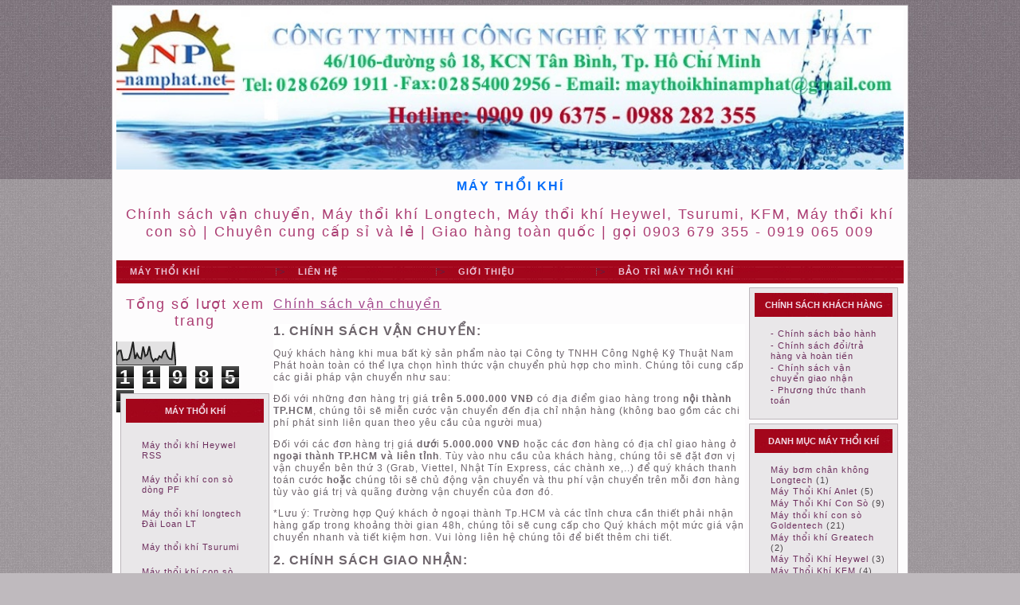

--- FILE ---
content_type: text/html; charset=UTF-8
request_url: http://www.maythoikhi360.com/p/chinh-sach-van-chuyen.html
body_size: 25006
content:
<!DOCTYPE html>
<html dir='ltr' xmlns='http://www.w3.org/1999/xhtml' xmlns:b='http://www.google.com/2005/gml/b' xmlns:data='http://www.google.com/2005/gml/data' xmlns:expr='http://www.google.com/2005/gml/expr'>
<head>
<link href='https://www.blogger.com/static/v1/widgets/2944754296-widget_css_bundle.css' rel='stylesheet' type='text/css'/>
<meta content='976133BC5ABCBA6 B43AEF1BA1F8CAF' name='msvalidate.01'/> /***bing yahoo**/
    <meta content='7Qp_5OdQDq0mzCk3KrF5ga__nimXNGCA-v-wM_tiPDo' name='google-site-verification'/> /***google mastertool***/
<title>MÁY THỔI KHÍ: Chính sách vận chuyển</title>
<!--Meta Descripion và Keyword cho từng bài viết By Cuocsongmuonmau.info-->
<meta content='Chính sách vận chuyển, Longtech, Heywel, Tsurumi, KFM, con sò, giá rẻ | Cung cấp máy thổi khí sỷ và lẻ | Giao hàng toàn quốc | gọi 0919 065 009 - 0903 679 355' name='description'/>
<meta content='Chính sách vận chuyển, Máy thổi khí, may thoi khi, máy sục khí, Heywel, Tsurumi, Shinmaywa, KFM, Longtech, Đài loan' name='keywords'/>
<!--End meta-->
<meta content='demo2' name='Author'/>
<meta content='all' name='robots'/>
<meta content='index, follow' name='robots'/>
<meta content='en' name='language'/>
<meta content='text/html; charset=UTF-8' http-equiv='Content-Type'/>
<meta content='blogger' name='generator'/>
<link href='http://www.maythoikhi360.com/favicon.ico' rel='icon' type='image/x-icon'/>
<link href='http://www.maythoikhi360.com/p/chinh-sach-van-chuyen.html' rel='canonical'/>
<link rel="alternate" type="application/atom+xml" title="MÁY THỔI KHÍ - Atom" href="http://www.maythoikhi360.com/feeds/posts/default" />
<link rel="alternate" type="application/rss+xml" title="MÁY THỔI KHÍ - RSS" href="http://www.maythoikhi360.com/feeds/posts/default?alt=rss" />
<link rel="service.post" type="application/atom+xml" title="MÁY THỔI KHÍ - Atom" href="https://www.blogger.com/feeds/1587912907975090065/posts/default" />
<!--Can't find substitution for tag [blog.ieCssRetrofitLinks]-->
<meta content='http://www.maythoikhi360.com/p/chinh-sach-van-chuyen.html' property='og:url'/>
<meta content='Chính sách vận chuyển' property='og:title'/>
<meta content='Máy thổi khí, máy bơm không khí, máy hút chân không Longtech, Heywel, Tsurumi, KFM, Máy thổi khí con sò, greatech, Tohin' property='og:description'/>
<meta content='IE=EmulateIE7' http-equiv='X-UA-Compatible'/>
<style id='page-skin-1' type='text/css'><!--
/* begin Page */
body
{
margin: 0 auto;
padding: 0;
background-color: #BFBABE;
background-image: url('https://blogger.googleusercontent.com/img/b/R29vZ2xl/AVvXsEhvTDR5QukUGqWGpTJC1cX81h6k3Uc4G03iJH1MWaNKMNlb2MpRg5xzf46v25_8PDXOHE68nbWlUtvKMOxly7T5v4nYxsAMpepQ8_TfD2h7C6YiiXkdt-60jM7gPmE1u65d4ERxnJCOLU5b/s320/Page-BgTexture.jpg');
background-repeat: repeat;
background-attachment: scroll;
background-position: top left;
}
#h1-tieude {text-align:center;text-transform: uppercase;font-weight: bold;color: #036DF9;}
#art-main
{
position: relative;
width: 100%;
left: 0;
top: 0;
}
#art-page-background-gradient
{
position: absolute;
background-image: url('https://blogger.googleusercontent.com/img/b/R29vZ2xl/AVvXsEh5Po4AOa1rSTwjx5JdFTxlgx0_Qf5ojb3d1F-h5C3lYXUxPylX50jlVurdhn8KFb-9E63CPsc3BKTlU9Pf804Mo_gNduFMKbOXB7R8ThPBq3UAOalFwWsKhHnmXxPqgRBMbKy_jNUSD0Lg/s320/Page-BgGradient.jpg');
background-repeat: repeat-x;
top:0;
width:100%;
height: 225px;
}
#art-page-background-gradient
{
background-position: top left;
}
.cleared
{
float: none;
clear: both;
margin: 0;
padding: 0;
border: none;
font-size:1px;
}
form
{
padding:0 !important;
margin:0 !important;
}
table.position
{
position: relative;
width: 100%;
table-layout: fixed;
}
#navbar
{
position: relative;
z-index:10;
}
#comments{
padding:0 15px 15px 15px;
}
#ArchiveList ul li
{
text-indent: -10px !important;
padding:0 0 0 15px;
}
.profile-datablock, .profile-textblock {
margin:0 0 .75em;
line-height:1.4em;
}
.profile-img {
float: left;
margin-top: 0;
margin-right: 5px;
margin-bottom: 5px;
margin-left: 0;
border: 5px solid #889977;
}
.profile-data {
font-weight: bold;
}
.blog-pager{
margin-left:15px;
}
.post-feeds{
margin-left:15px;
}
.blog-feeds
{
margin-left:15px;
}
/* for Blogger Page Elements */
body#layout div.art-Header{
height: auto;
width: 100%;
}
body#layout .art-contentLayout{
margin-top: 18px;
padding-top: 2px;
width: 100%
}
body#layout .art-Sheet{
width: 100%;
}
body#layout .art-Footer{
width: 100%;
}
body#layout .art-sidebar1{
width: 25%;
}
body#layout .art-sidebar2{
width: 25%;
}
body#layout .art-content{
width: 50%;
}
body#layout .art-Footer .art-Footer-text{
height: 85px;
}
body#layout .art-BlockContent-body{
padding: 0;
}
body#layout .art-Block-body{
padding: 0;
}
body#layout .art-nav{
height: auto;
}
/* search results  */
#uds-searchControl .gsc-results, #uds-searchControl .gsc-tabhActive
{
background-color: transparent !important;
}/* end Page */
/* begin Box, Sheet */
.art-Sheet
{
position:relative;
z-index:0;
margin:0 auto;
width: 1000px;
min-width:3px;
min-height:3px;
}
.art-Sheet-body
{
position: relative;
z-index: 1;
padding: 6px;
}
.art-Sheet-tr, .art-Sheet-tl, .art-Sheet-br, .art-Sheet-bl, .art-Sheet-tc, .art-Sheet-bc,.art-Sheet-cr, .art-Sheet-cl
{
position:absolute;
z-index:-1;
}
.art-Sheet-tr, .art-Sheet-tl, .art-Sheet-br, .art-Sheet-bl
{
width: 2px;
height: 2px;
background-image: url('https://blogger.googleusercontent.com/img/b/R29vZ2xl/AVvXsEiNEPQzjS4p9s0QBtqXKdbvjCwOUwrOxxvYX_Aid-FrsnAW38ieRD0-sIRp0TkaFYpUY_42GuWqYDsNLK-VPKU0DXM6koKZAqHaROvQ6JHvAWYbka6qPC-e8Z63fvhn-OO3pZRK86MgitdR/s320/Sheet-s.png');
}
.art-Sheet-tl
{
top:0;
left:0;
clip: rect(auto, 1px, 1px, auto);
}
.art-Sheet-tr
{
top: 0;
right: 0;
clip: rect(auto, auto, 1px, 1px);
}
.art-Sheet-bl
{
bottom: 0;
left: 0;
clip: rect(1px, 1px, auto, auto);
}
.art-Sheet-br
{
bottom: 0;
right: 0;
clip: rect(1px, auto, auto, 1px);
}
.art-Sheet-tc, .art-Sheet-bc
{
left: 1px;
right: 1px;
height: 2px;
background-image: url('https://blogger.googleusercontent.com/img/b/R29vZ2xl/AVvXsEiP3YGzo7ZlwPGYeL-MW75X7-ot5Mp5BuTSXmmQwBxZz0bPXbYKz3OhBoR90aEbQVrHXS8_caBX2Ot60oO-V3tnUYjnzTT0X2giUnsZowwZZhNNyFqdCB9WIeCwQrUUBcVUK5ylCqBDZ452/s320/Sheet-h.png');
}
.art-Sheet-tc
{
top: 0;
clip: rect(auto, auto, 1px, auto);
}
.art-Sheet-bc
{
bottom: 0;
clip: rect(1px, auto, auto, auto);
}
.art-Sheet-cr, .art-Sheet-cl
{
top: 1px;
bottom: 1px;
width: 2px;
background-image: url('https://blogger.googleusercontent.com/img/b/R29vZ2xl/AVvXsEjt5hG-yAgWGI2R-q11S4zKfqXjLW_2k2g0-OcHGRY7pHXd2w-RhCsch9PYvLg9vj_mfh670kmL-is0cZ2tkVn1m2B6PCGNSWQtYx_ECa6HYqUEW-GzV2LZQQ6v_X3rwVfx0Z1thL9wnWo1/s320/Sheet-v.png');
}
.art-Sheet-cr
{
right:0;
clip: rect(auto, auto, auto, 1px);
}
.art-Sheet-cl
{
left:0;
clip: rect(auto, 1px, auto, auto);
}
.art-Sheet-cc
{
position:absolute;
z-index:-1;
top: 1px;
left: 1px;
right: 1px;
bottom: 1px;
background-color: #FDFCFD;
}
.art-Sheet
{
margin-top: -6px !important;
}
#art-page-background-simple-gradient, #art-page-background-gradient, #art-page-background-glare
{
min-width:1000px;
}
/* end Box, Sheet */
/* begin Header */
div.art-Header
{
margin: 0 auto;
position: relative;
z-index:0;
width: 988px;
/*height: 260px;*/
}
div.art-Header-jpeg
{
position: absolute;
z-index:-1;
top: 0;
left: 0;
width: 988px;
height: 225px;
background-image: url('http://1.bp.blogspot.com/-AkUOpmPYUqI/T2qXbapTGVI/AAAAAAAAAYg/x5T9AHdHrE0/s1600/logo.png');
background-repeat: no-repeat;
background-position: center center;
}
/* end Header */
/* begin Logo */
.art-Logo
{
display : block;
position: absolute;
left: 40px;
top: 86px;
width: 948px;
}
h1.art-Logo-name
{
display: block;
text-align: left;
}
h1.art-Logo-name, h1.art-Logo-name a, h1.art-Logo-name a:link, h1.art-Logo-name a:visited, h1.art-Logo-name a:hover
{
font-family: Arial, Helvetica, Sans-Serif;
font-size: 25px;
font-style: normal;
font-weight: bold;
text-decoration: none;
letter-spacing: 2px;
text-transform: uppercase;
padding:0;
margin:0;
color: #F4E1EA !important;
}
.art-Logo-text
{
display: block;
text-align: left;
}
.art-Logo-text, .art-Logo-text a
{
font-family: Tahoma, Arial, Helvetica, Sans-Serif;
font-size: 13px;
font-style: normal;
font-weight: bold;
letter-spacing: 1px;
text-transform: uppercase;
padding:0;
margin:0;
color: #0B0408 !important;
}
/* end Logo */
/* begin Menu */
/* menu structure */
.art-menu a, .art-menu a:link, .art-menu a:visited, .art-menu a:hover
{
text-align:left;
text-decoration:none;
outline:none;
letter-spacing:normal;
word-spacing:normal;
width: 200px;
}
.art-menu, .art-menu ul
{
margin: 0;
padding: 0;
border: 0;
list-style-type: none;
display: block;
}
.art-menu li
{
margin: 0;
padding: 0;
border: 0;
display: block;
float: left;
position: relative;
z-index: 5;
background:none;
}
.art-menu li:hover
{
z-index: 10000;
white-space: normal;
}
.art-menu li li
{
float: none;
}
.art-menu ul
{
visibility: hidden;
position: absolute;
z-index: 10;
left: 0;
top: 0;
background:none;
}
.art-menu li:hover>ul
{
visibility: visible;
top: 100%;
}
.art-menu li li:hover>ul
{
top: 0;
left: 100%;
}
.art-menu:after, .art-menu ul:after
{
content: ".";
height: 0;
display: block;
visibility: hidden;
overflow: hidden;
clear: both;
}
.art-menu, .art-menu ul
{
min-height: 0;
}
.art-menu ul
{
background-image: url(http://lh6.ggpht.com/_ObmIb-UmMEo/TcpvW3ecJQI/AAAAAAAAAdQ/kNjwvfJkvJo/s320/spacer.gif);
padding: 10px 30px 30px 30px;
margin: -10px 0 0 -30px;
}
.art-menu ul ul
{
padding: 30px 30px 30px 10px;
margin: -30px 0 0 -10px;
}
/* menu structure */
.art-menu
{
padding: 0px 0px 0px 0px;
}
.art-nav
{
position: relative;
height: 29px;
z-index: 100;
}
.art-nav .l, .art-nav .r
{
position: absolute;
z-index: -1;
top: 0;
height: 29px;
background-image: url('https://lh6.googleusercontent.com/-a9IzxrZXQkw/T4ahMaHywuI/AAAAAAAAAqc/MDaaR8CjAqk/s512/nav1.jpg');
}
.art-nav .l
{
left: 0;
right:0px;
}
.art-nav .r
{
right: 0;
width: 988px;
clip: rect(auto, auto, auto, 988px);
}
/* end Menu */
/* begin MenuItem */
.art-menu ul li
{
clear: both;
}
.art-menu a
{
position:relative;
display: block;
overflow:hidden;
height: 29px;
cursor: pointer;
text-decoration: none;
margin-right: 0px;
margin-left: 0px;
}
.art-menu a .r, .art-menu a .l
{
position:absolute;
display: block;
top:0;
z-index:-1;
height: 87px;
background-image: url('https://blogger.googleusercontent.com/img/b/R29vZ2xl/AVvXsEiODeaGyfhbuqM8Rdy5P40mmfgTFGlovhYw62jGZR4N1fF1UTlJC4LK3PRQEof-CvK7VYQhAN7B01Xqvh8K1i89DHZDOm_NvhUxe3LayWRzHINjPXbfiJjBXC2F16iwVHbLwFtzom7s-3DA/s800/MenuItem.png');
}
.art-menu a .l
{
left:0;
right:0px;
}
.art-menu a .r
{
width:400px;
right:0;
clip: rect(auto, auto, auto, 400px);
}
.art-menu a .t
{
font-family: Tahoma, Arial, Helvetica, Sans-Serif;
font-size: 11px;
font-style: normal;
font-weight: bold;
letter-spacing: 1px;
text-transform: uppercase;
color: #EBC7D8;
padding: 0 17px;
margin: 0 0px;
line-height: 29px;
text-align: center;
}
.art-menu a:hover .l, .art-menu a:hover .r
{
top:-29px;
}
.art-menu li:hover>a .l, .art-menu li:hover>a .r
{
top:-29px;
}
.art-menu li:hover a .l, .art-menu li:hover a .r
{
top:-29px;
}
.art-menu a:hover .t
{
color: #DFDDDF;
}
.art-menu li:hover a .t
{
color: #DFDDDF;
}
.art-menu li:hover>a .t
{
color: #DFDDDF;
}
.art-menu a.active .l, .art-menu a.active .r
{
top: -58px;
}
.art-menu a.active .t
{
color: #E4E2E4;
}
/* end MenuItem */
/* begin MenuSeparator */
.art-nav .art-menu-separator
{
display: block;
width: 1px;
height: 29px;
background-image: url('https://blogger.googleusercontent.com/img/b/R29vZ2xl/AVvXsEhpyRcCa8dCUHA8nh5y1UaACMajYIi-k3rFfyIdKEvxhpbkNHtfCusquzNYzZPG7y7u7n-ADi3crn5AsSUS6skD4ZeUC2HSY2opaSISXUU8L-BxdPOQfgHJ2xYBK8PHY0m2w12uktpE0GdT/s320/MenuSeparator.png');
}
/* end MenuSeparator */
/* begin MenuSubItem */
.art-menu ul a
{
display:block;
text-align: center;
white-space: nowrap;
height: 20px;
width: 180px;
overflow:hidden;
line-height: 20px;
margin-right: auto;
background-image: url('https://blogger.googleusercontent.com/img/b/R29vZ2xl/AVvXsEiSb7Xy6gfWlXlewZf2uLeLi4cePD-h3cE94Pg63yFclDk2ej9lw3Hyaz2SuYSEEvTwpifkdELKv9xGDjIFAGp8fup-K_OcF715Wz-enLRhHIc654tXWZB5JPrQPr8Dnh_O5gkucGU3Y_2I/s320/subitem-bg.png');
background-position: left top;
background-repeat: repeat-x;
border-width: 1px;
border-style: solid;
border-color: #B44178;
}
.art-nav ul.art-menu ul span, .art-nav ul.art-menu ul span span
{
display: inline;
float: none;
margin: inherit;
padding: inherit;
background-image: none;
text-align: inherit;
text-decoration: inherit;
}
.art-menu ul a, .art-menu ul a:link, .art-menu ul a:visited, .art-menu ul a:hover, .art-menu ul a:active, .art-nav ul.art-menu ul span, .art-nav ul.art-menu ul span span
{
text-align: left;
text-indent: 12px;
text-decoration: none;
line-height: 20px;
color: #E9E7E9;
font-family: Tahoma, Arial, Helvetica, Sans-Serif;
font-size: 11px;
letter-spacing: 1px;
}
.art-menu ul ul a
{
margin-left: auto;
}
.art-menu ul li a:hover
{
color: #401C37;
border-color: #D68FB1;
background-position: 0 -20px;
}
.art-menu ul li:hover>a
{
color: #401C37;
border-color: #D68FB1;
background-position: 0 -20px;
}
.art-nav .art-menu ul li a:hover span, .art-nav .art-menu ul li a:hover span span
{
color: #401C37;
}
.art-nav .art-menu ul li:hover>a span, .art-nav .art-menu ul li:hover>a span span
{
color: #401C37;
}
/* end MenuSubItem */
/* begin ContentLayout */
.art-contentLayout
{
position: relative;
margin-bottom: 0px;
width: 988px;
}
/* end ContentLayout */
/* begin Box, Block */
.art-Block
{
position:relative;
z-index:0;
margin:0 auto;
min-width:3px;
min-height:3px;
}
.art-Block-body
{
position: relative;
z-index: 1;
padding: 7px;
}
.art-Block-tr, .art-Block-tl, .art-Block-br, .art-Block-bl, .art-Block-tc, .art-Block-bc,.art-Block-cr, .art-Block-cl
{
position:absolute;
z-index:-1;
}
.art-Block-tr, .art-Block-tl, .art-Block-br, .art-Block-bl
{
width: 2px;
height: 2px;
background-image: url('https://blogger.googleusercontent.com/img/b/R29vZ2xl/AVvXsEj3p0AJZzhO5pQLaviSjcvmBvSKmEECZG1QyBJwXNw3WCTF9bErJMT2WItBNtV3F0coUrUmL7jGci5C_24cUuX015RiwYJ12DzZ4V4AfHeAafmA61LakMQxLuSA3fwMSXZwEi4fYRzA59lX/s320/Block-s.png');
}
.art-Block-tl
{
top:0;
left:0;
clip: rect(auto, 1px, 1px, auto);
}
.art-Block-tr
{
top: 0;
right: 0;
clip: rect(auto, auto, 1px, 1px);
}
.art-Block-bl
{
bottom: 0;
left: 0;
clip: rect(1px, 1px, auto, auto);
}
.art-Block-br
{
bottom: 0;
right: 0;
clip: rect(1px, auto, auto, 1px);
}
.art-Block-tc, .art-Block-bc
{
left: 1px;
right: 1px;
height: 2px;
background-image: url('https://blogger.googleusercontent.com/img/b/R29vZ2xl/AVvXsEh0Z5JewiJ3qEVe2qFhpJ0p5t0NU42Ecvs3IE9hFpI7qposai1UcEd7AeJ_sPy5sYy-G0ea3prEcoHe5XUkXSFRBdW28kYiu_RAaw27bwlsQrtKZgGkVM_GV_tfIn0TlNYFw-ZglzclC0-z/s320/Block-h.png');
}
.art-Block-tc
{
top: 0;
clip: rect(auto, auto, 1px, auto);
}
.art-Block-bc
{
bottom: 0;
clip: rect(1px, auto, auto, auto);
}
.art-Block-cr, .art-Block-cl
{
top: 1px;
bottom: 1px;
width: 2px;
background-image: url('https://blogger.googleusercontent.com/img/b/R29vZ2xl/AVvXsEjqLy2_6MwKVNB2BFgusYcSPqCGghq4HvQ4oynKJt829_lig3XcOSXzU5MUeRC4WSe9o-Lew4mPSnqLmgU0hQDRw_SdtilVK71spZp4QN1r46AGrwO9IJNoXBCfpti6p3OHag2cJWhucqEp/s320/Block-v.png');
}
.art-Block-cr
{
right:0;
clip: rect(auto, auto, auto, 1px);
}
.art-Block-cl
{
left:0;
clip: rect(auto, 1px, auto, auto);
}
.art-Block-cc
{
position:absolute;
z-index:-1;
top: 1px;
left: 1px;
right: 1px;
bottom: 1px;
background-color: #E9E7E9;
}
.art-Block
{
margin: 5px;
}
/* end Box, Block */
/* begin BlockHeader */
.art-BlockHeader
{
position:relative;
z-index:0;
height: 30px;
padding: 0 7px;
margin-bottom: 5px;
}
.art-BlockHeader .t
{
height: 30px;
color: #F3DDE8;
font-family: Tahoma, Arial, Helvetica, Sans-Serif;
font-size: 11px;
font-style: normal;
font-weight: bold;
letter-spacing: 0px;
text-transform: uppercase;
white-space : nowrap;
padding: 0 6px;
line-height: 30px;
}
.art-BlockHeader .l, .art-BlockHeader .r
{
display:block;
position:absolute;
z-index:-1;
height: 30px;
background-image: url('https://lh6.googleusercontent.com/-d5XRwRyxFp8/T4adf2046PI/AAAAAAAAApw/yYduab6DvM0/s512/BlockHeader1.jpg');
}
.art-BlockHeader .l
{
left:0;
right:0px;
}
.art-BlockHeader .r
{
width:998px;
right:0;
clip: rect(auto, auto, auto, 998px);
}
.art-header-tag-icon
{
height: 30px;
background-position:left top;
background-image: url('https://lh5.googleusercontent.com/-LCTKjjcCfsc/T4adf8D3oEI/AAAAAAAAAp4/D2Fc1JH3N5o/s23/BlockHeaderIcon1.jpg');
/*padding:0 0 0 15px;*/
background-repeat: no-repeat;
min-height: 15px;
text-align: center;
}
/* end BlockHeader */
/* begin Box, BlockContent */
.art-BlockContent
{
position:relative;
z-index:0;
margin:0 auto;
min-width:1px;
min-height:1px;
}
.art-BlockContent-body
{
position: relative;
z-index: 1;
padding: 8px;
}
.art-BlockContent-body
{
color:#5D565C;
font-family: Tahoma, Arial, Helvetica, Sans-Serif;
font-size: 11px;
}
.art-BlockContent-body a:link
{
color: #6E305E;
font-family: Tahoma, Arial, Helvetica, Sans-Serif;
text-decoration: none;
}
.art-BlockContent-body a:visited, .art-BlockContent-body a.visited
{
color: #898088;
font-family: Tahoma, Arial, Helvetica, Sans-Serif;
text-decoration: none;
}
.art-BlockContent-body a:hover, .art-BlockContent-body a.hover
{
color: #91407D;
font-family: Tahoma, Arial, Helvetica, Sans-Serif;
text-decoration: none;
}
.art-BlockContent-body ul
{
list-style-type: none;
color: #4A4549;
margin:0;
padding:0;
}
.art-BlockContent-body li
{
font-family: Tahoma, Arial, Helvetica, Sans-Serif;
font-size: 11px;
margin-left: 12px;
}
/* Variable definitions
====================
<Variable name="textcolor" description="Block Text Color"
type="color" default="#5D565C">
<Variable name="linkcolor" description="Block Link Color"
type="color" default="#6E305E">
<Variable name="visitedlinkcolor" description="Block Visited Link Color"
type="color" default="#898088">
<Variable name="hoveredlinkcolor" description="Block Hovered Link Color"
type="color" default="#91407D">
*/
.art-BlockContent-body
{
color: #5D565C;
}
.art-BlockContent-body a:link
{
color: #6E305E;
}
.art-BlockContent-body a:visited, .art-BlockContent-body a.visited
{
color: #898088;
}
.art-BlockContent-body a:hover, .art-BlockContent-body a.hover
{
color: #91407D;
}
.toggle span
{
color: #6E305E;
}
.gsc-branding-text {
color: #5D565C !important;
}
/* end Box, BlockContent */
/* begin Box, Post */
.art-Post
{
float:left;
position:relative;
z-index:0;
margin:0 auto;
min-width:1px;
min-height:1px;
}
.art-Post-body
{
position: relative;
z-index: 1;
padding: 5px;
}
.art-Post
{
margin-left: 0;
}
/* Start images */
a img
{
border: 0;
}
.art-article img, img.art-article
{
border: solid 1px #BDB7BC;
margin: 1em;
}
.art-metadata-icons img
{
border: none;
vertical-align: middle;
margin: 2px;
}
/* Finish images */
/* Start tables */
.art-article table, table.art-article
{
border-collapse: collapse;
margin: 1px;
width:auto;
}
.art-article table, table.art-article .art-article tr, .art-article th, .art-article td
{
background-color:Transparent;
}
.art-article th, .art-article td
{
padding: 2px;
border: solid 1px #A7A0A6;
vertical-align: top;
text-align:left;
}
.art-article th
{
text-align: center;
vertical-align: middle;
padding: 7px;
}
/* Finish tables */
pre
{
overflow: auto;
padding: 0.1em;
}
#uds-searchControl .gsc-results, #uds-searchControl .gsc-tabhActive
{
border-color: #A7A0A6 !important;
}/* end Box, Post */
/* begin PostHeaderIcon */
.art-PostHeader
{
text-decoration:none;
margin: 0.2em 0;
padding: 0;
font-weight:normal;
font-style:normal;
letter-spacing:normal;
word-spacing:normal;
font-variant:normal;
text-decoration:none;
font-variant:normal;
text-transform:none;
text-align:left;
text-indent:0;
line-height:inherit;
font-family: Arial, Helvetica, Sans-Serif;
font-size: 18px;
font-style: normal;
font-weight: bold;
letter-spacing: 2px;
text-align: left;
margin-top: 12px;
margin-bottom: 8px;
color: #391931;
}
.art-PostHeader a, .art-PostHeader a:link, .art-PostHeader a:visited, .art-PostHeader a:hover
{
font-family: Arial, Helvetica, Sans-Serif;
font-size: 18px;
font-style: normal;
font-weight: bold;
letter-spacing: 2px;
text-align: left;
margin-top: 12px;
margin-bottom: 8px;
margin:0;
color: #391931;
}
/* end PostHeaderIcon */
/* begin PostHeader */
.art-PostHeader a:link
{
font-family: Arial, Helvetica, Sans-Serif;
text-decoration: none;
text-align: left;
color: #431E3A;
}
.art-PostHeader a:visited, .art-PostHeader a.visited
{
font-family: Arial, Helvetica, Sans-Serif;
text-decoration: none;
text-align: left;
color: #4D474C;
}
.art-PostHeader a:hover, .art-PostHeader a.hovered
{
font-family: Arial, Helvetica, Sans-Serif;
text-decoration: underline;
text-align: left;
color: #7F2E55;
}
/* end PostHeader */
/* begin PostIcons */
.art-PostHeaderIcons
{
padding:1px;
}
.art-PostHeaderIcons, .art-PostHeaderIcons a, .art-PostHeaderIcons a:link, .art-PostHeaderIcons a:visited, .art-PostHeaderIcons a:hover
{
font-family: Tahoma, Arial, Helvetica, Sans-Serif;
font-size: 10px;
letter-spacing: 1px;
color: #554E54;
}
.art-PostHeaderIcons a, .art-PostHeaderIcons a:link, .art-PostHeaderIcons a:visited, .art-PostHeaderIcons a:hover
{
margin:0;
}
.art-PostHeaderIcons a:link
{
font-family: Tahoma, Arial, Helvetica, Sans-Serif;
font-style: normal;
font-weight: bold;
text-decoration: none;
color: #7F2E55;
}
.art-PostHeaderIcons a:visited, .art-PostHeaderIcons a.visited
{
font-family: Tahoma, Arial, Helvetica, Sans-Serif;
text-decoration: none;
letter-spacing: 1px;
color: #7F2E55;
}
.art-PostHeaderIcons a:hover, .art-PostHeaderIcons a.hover
{
font-family: Tahoma, Arial, Helvetica, Sans-Serif;
text-decoration: underline;
color: #A3488C;
}
/* end PostIcons */
/* begin PostContent */
/* Content Text Font & Color (Default) */
body
{
font-family: Tahoma, Arial, Helvetica, Sans-Serif;
font-size: 11px;
font-style: normal;
font-weight: normal;
letter-spacing: 1px;
color: #6D646B;
}
.art-PostContent p
{
margin: 0.5em 0;
}
.art-PostContent, .art-PostContent p
{
font-family: Tahoma, Arial, Helvetica, Sans-Serif;
letter-spacing: 1px;
color: #6D646B;
}
.art-PostContent
{
margin:0;
}
/* Start Content link style */
/*
The right order of link pseudo-classes: Link-Visited-Hover-Focus-Active.
http://www.w3schools.com/CSS/css_pseudo_classes.asp
http://meyerweb.com/eric/thoughts/2007/06/11/who-ordered-the-link-states/
*/
a
{
font-family: Tahoma, Arial, Helvetica, Sans-Serif;
text-decoration: underline;
letter-spacing: 1px;
color: #522446;
}
/* Adds special style to an unvisited link. */
a:link
{
font-family: Tahoma, Arial, Helvetica, Sans-Serif;
text-decoration: underline;
letter-spacing: 1px;
color: #522446;
}
/* Adds special style to a visited link. */
a:visited, a.visited
{
font-family: Tahoma, Arial, Helvetica, Sans-Serif;
text-decoration: underline;
color: #5A5359;
}
/* :hover - adds special style to an element when you mouse over it. */
a:hover, a.hover
{
font-family: Tahoma, Arial, Helvetica, Sans-Serif;
text-decoration: none;
color: #7F2E55;
}
/* Finish Content link style */
/* Resert some headings default style & links default style for links in headings*/
h1, h2, h3, h4, h5, h6,
h1 a, h2 a, h3 a, h4 a, h5 a, h6 a
h1 a:hover, h2 a:hover, h3 a:hover, h4 a:hover, h5 a:hover, h6 a:hover
h1 a:visited, h2 a:visited, h3 a:visited, h4 a:visited, h5 a:visited, h6 a:visited
{
font-weight: normal;
font-style: normal;
text-decoration: none;
}
/* Start Content headings Fonts & Colors  */
h1, h1 a, h1 a:link, h1 a:visited, h1 a:hover
{
font-family: Arial, Helvetica, Sans-Serif;
font-size: 20px;
letter-spacing: 3px;
text-align: center;
color: #7F2E55;
}
h2, h2 a, h2 a:link, h2 a:visited, h2 a:hover
{
font-family: Arial, Helvetica, Sans-Serif;
font-size: 18px;
letter-spacing: 2px;
text-align: center;
color: #AC3E73;
}
h3, h3 a, h3 a:link, h3 a:visited, h3 a:hover,  h1, h1 a, h1 a:link, h1 a:visited, h1 a:hover
{
font-family: Arial, Helvetica, Sans-Serif;
font-size: 16px;
letter-spacing: 2px;
text-align: left;
color: #A3488C;
}
h4, h4 a, h4 a:link, h4 a:visited, h4 a:hover
{
font-family: Arial, Helvetica, Sans-Serif;
font-size: 13px;
letter-spacing: 2px;
text-align: left;
color: #6D646B;
}
h5, h5 a, h5 a:link, h5 a:visited, h5 a:hover
{
font-family: Arial, Helvetica, Sans-Serif;
font-size: 11px;
letter-spacing: 2px;
text-align: left;
color: #6D646B;
}
h6, h6 a, h6 a:link, h6 a:visited, h6 a:hover
{
font-family: Arial, Helvetica, Sans-Serif;
font-size: 11px;
letter-spacing: 2px;
text-align: left;
color: #6D646B;
}
/* Finish Content headings Fonts & Colors  */
#uds-searchControl .gsc-results,
#uds-searchControl .gsc-tabhActive
{
font-family: Tahoma, Arial, Helvetica, Sans-Serif;
letter-spacing: 1px;
color: #6D646B !important;
}
#uds-searchControl a,
#uds-searchControl .gs-result .gs-title *,
#uds-searchControl .gs-visibleUrl ,
#uds-searchControl .gsc-tabhInactive
{
font-family: Tahoma, Arial, Helvetica, Sans-Serif;
text-decoration: underline;
letter-spacing: 1px;
color: #522446 !important;
}/* end PostContent */
/* begin PostBullets */
/* Start Content list */
ol, ul
{
color: #1E0B14;
margin:1em 0 1em 2em;
padding:0;
font-family: Tahoma, Arial, Helvetica, Sans-Serif;
font-size: 11px;
text-align: left;
}
li ol, li ul
{
margin:0.5em 0 0.5em 2em;
padding:0;
}
li
{
margin:0.2em 0;
padding:0;
}
ul
{
list-style-type: none;
}
ol
{
list-style-position:inside;
}
.art-Post li
{
padding:0px 0 0px 15px;
line-height:1.2em;
}
.art-Post ol li, .art-Post ul ol li
{
background: none;
padding-left:0;
}
.art-Post ul li, .art-Post ol ul li
{
background-image: url('https://blogger.googleusercontent.com/img/b/R29vZ2xl/AVvXsEhm0FyUDiXVoGhlDgrTPTpJyY_2NSvOsPnuVWdlObJ1jMrgxn8UyoLmDbL9rUNA0SEUwxSHvJ09Rze-034hoF-3B9WKaHXeY68Q5HyIi2dkthUbNsNTgdLfeLasxMzHjR-ed8k1WAJm_q_n/s320/PostBullets.png');
background-repeat:no-repeat;
padding-left:15px;
}
/* Finish Content list */
/* end PostBullets */
/* begin PostQuote */
/* Start blockquote */
blockquote,
blockquote p,
.art-PostContent blockquote p
{
color:#100F10;
font-family: Tahoma, Arial, Helvetica, Sans-Serif;
font-style: italic;
font-weight: normal;
text-align: left;
}
blockquote,
.art-PostContent blockquote
{
margin:10px 10px 10px 50px;
padding:5px 5px 5px 38px;
background-color:#DDDADC;
background-image:url('https://blogger.googleusercontent.com/img/b/R29vZ2xl/AVvXsEizN0yf6HC7jBbo5oSYcyo8i4jUdIHq7lQM6sQUK0suvh8jPlywzORjmwqHvA9DpXYB720zWykPnFpDGkUWWYTLsCJkFlzBSvQeClq68X6RhwNS1lrg0nPKQhNYGEV55xBt-Mov7UD6FZHV/s320/PostQuote.png');
background-position:left top;
background-repeat:no-repeat;
}
/* Finish blockuote */
/* end PostQuote */
/* begin Button */
.art-button-wrapper .art-button
{
display:inline-block;
width: auto;
outline:none;
border:none;
background:none;
line-height:25px;
margin:0 !important;
padding:0 !important;
overflow: visible;
cursor: default;
text-decoration: none !important;
z-index:0;
}
.art-button-wrapper
{
display:inline-block;
position:relative;
height: 25px;
overflow:hidden;
white-space: nowrap;
width: auto;
z-index:0;
}
.firefox2 .art-button-wrapper
{
display:block;
float:left;
}
.art-button-wrapper .art-button
{
display:block;
height: 25px;
font-family: Tahoma, Arial, Helvetica, Sans-Serif;
font-size: 11px;
font-style: normal;
font-weight: bold;
letter-spacing: 1px;
white-space: nowrap;
text-align: left;
padding: 0 10px !important;
line-height: 25px;
text-decoration: none !important;
color: #000000 !important;
}
input, select
{
font-family: Tahoma, Arial, Helvetica, Sans-Serif;
font-size: 11px;
font-style: normal;
font-weight: bold;
letter-spacing: 1px;
}
.art-button-wrapper.hover .art-button, .art-button:hover
{
color: #302C2F !important;
text-decoration: none !important;
}
.art-button-wrapper.active .art-button
{
color: #F7EDF5 !important;
}
.art-button-wrapper .l, .art-button-wrapper .r
{
display:block;
position:absolute;
z-index:-1;
height: 75px;
background-image: url('https://blogger.googleusercontent.com/img/b/R29vZ2xl/AVvXsEgAtX2FbgncUcWR5DDHuU3GULmMWYt86zSnp-1__QFfv-GagUdN6E_D5wUijgwPOCsxpQ1pI2RjgqW3YTAXB8tu7tvDrExzxYZWG-cCAvk2CT2IRpqGMa1Am2vYz2iPfaTmV5x1FuY2ZmuV/s800/Button.png');
}
.art-button-wrapper .l
{
left:0;
right:1px;
}
.art-button-wrapper .r
{
width:403px;
right:0;
clip: rect(auto, auto, auto, 402px);
}
.art-button-wrapper.hover .l, .art-button-wrapper.hover .r
{
top: -25px;
}
.art-button-wrapper.active .l, .art-button-wrapper.active .r
{
top: -50px;
}
/* end Button */
/* begin Footer */
.art-Footer
{
position:relative;
z-index:0;
overflow:hidden;
width: 988px;
margin: 5px auto 0px auto;
}
.art-Footer .art-Footer-inner
{
height:1%;
position: relative;
z-index: 0;
padding: 15px;
text-align: center;
}
.art-Footer .art-Footer-background
{
position:absolute;
z-index:-1;
background-repeat:no-repeat;
background-image: url('');
width: 988px;
height: 150px;
bottom:0;
left:0;
}
.art-rss-tag-icon
{
position: relative;
display:block;
float:left;
background-image: url('https://blogger.googleusercontent.com/img/b/R29vZ2xl/AVvXsEhmVGsaGTFBjL_FYpKdwF0KBylbDTXsItViwQSQqe97hLQlm5FNE5E-fYwEmjXpWyt1nkBBB78jSiaAMCWnOl0ufZmVrOcgnFN75lOMfeWc7jto7H5O_6_bgjE_Ulpe4sBHjHTW3wQIIB69/s320/rssIcon.png');
background-position: center right;
background-repeat: no-repeat;
margin: 0 5px 0 0;
height: 32px;
width: 32px;
cursor: default;
}
.art-Footer .art-Footer-text p
{
margin: 0;
}
.art-Footer .art-Footer-text
{
display:inline-block;
color:#454044;
font-family: Tahoma, Arial, Helvetica, Sans-Serif;
font-size: 10px;
letter-spacing: 1px;
}
.art-Footer .art-Footer-text a:link
{
text-decoration: none;
color: #431E3A;
font-family: Tahoma, Arial, Helvetica, Sans-Serif;
font-style: normal;
font-weight: bold;
text-decoration: none;
}
.art-Footer .art-Footer-text a:visited
{
text-decoration: none;
color: #4D474C;
font-family: Tahoma, Arial, Helvetica, Sans-Serif;
text-decoration: none;
}
.art-Footer .art-Footer-text a:hover
{
text-decoration: none;
color: #200E1B;
font-family: Tahoma, Arial, Helvetica, Sans-Serif;
text-decoration: underline;
}
/* end Footer */
/* begin PageFooter */
.art-page-footer, .art-page-footer a, .art-page-footer a:link, .art-page-footer a:visited, .art-page-footer a:hover
{
font-family:Arial;
font-size:10px;
letter-spacing:normal;
word-spacing:normal;
font-style:normal;
font-weight:normal;
text-decoration:underline;
color:#B6589F;
}
.art-page-footer
{
margin:1em;
text-align:center;
text-decoration:none;
color:#6A6269;
}
/* end PageFooter */
/* begin LayoutCell */
.art-contentLayout .art-sidebar1
{
position: relative;
margin: 0;
padding: 0;
border: 0;
float: left;
overflow: hidden;
width: 197px;
}
/* end LayoutCell */
/* begin LayoutCell */
.art-contentLayout .art-content
{
position: relative;
margin: 0;
padding: 0;
border: 0;
float: left;
overflow: hidden;
width: 592px;
}
.art-contentLayout .art-content-sidebar1
{
position: relative;
margin: 0;
padding: 0;
border: 0;
float: left;
overflow: hidden;
width: 789px;
}
.art-contentLayout .art-content-sidebar2
{
position: relative;
margin: 0;
padding: 0;
border: 0;
float: left;
overflow: hidden;
width: 789px;
}
.art-contentLayout .art-content-wide
{
position: relative;
margin: 0;
padding: 0;
border: 0;
float: left;
overflow: hidden;
width: 986px;
}
/* end LayoutCell */
/* begin LayoutCell */
.art-contentLayout .art-sidebar2
{
position: relative;
margin: 0;
padding: 0;
border: 0;
float: left;
overflow: hidden;
width: 197px;
}
/* end LayoutCell */
#header, body#layout #header {/*width:45%;*/display:inline-block;float:left;}
#header-right, body#layout #header-right {width:50%;display:inline-block;float:right;padding:5px;}
#header-right .widget {margin:1;}
.sitemap-container {width: 100%; height: 105px; border-top: 2px solid #eee;}</b><b>.sitemap-container:hover {background-color:#fafafa;}</b><b>.<a href="http://www.tohaitrieu.net/tu-khoa/thumbnail/">thumbnail</a> {width: 60px; height: 90px; float: left; top:0px;}</b><b>.posttitle {height: 90px; float: left; line-height: 90px; margin-left:25px; display:block; width:80%; white-space:nowrap;}</b><b>#postimg {margin-top: 10px;  -webkit-border-radius: 50px; -moz-border-radius: 50px; border-radius: 50px; width: 60px; border: 2px solid #eee;}</b><b>#list{list-style: none; padding-left: 0px; margin-left: 0px;}</b><b>.li-pages{list-style:none;}

--></style>
<!--[if IE 6]> <style type="text/css"> /* begin Page */ /* Generated with Artisteer version 2.3.0.21098, file checksum is B1FCD26B. */ img { filter:expression(fixPNG(this)); } #ArchiveList ul li { behavior: expression(this.runtimeStyle.filter?'':this.runtimeStyle.filter=""); } #ArchiveList a.toggle, #ArchiveList a.toggle:link, #ArchiveList a.toggle:visited, #ArchiveList a.toggle:hover { color: expression(this.parentNode.currentStyle["color"]); } /* end Page */ /* begin Box, Sheet */ .art-Sheet, .art-Sheet-body { zoom:1; } .art-Sheet-body { position:static; } .art-Sheet-tr, .art-Sheet-tl, .art-Sheet-br, .art-Sheet-bl, .art-Sheet-tc, .art-Sheet-bc,.art-Sheet-cr, .art-Sheet-cl { font-size: 1px; background: none; } .art-Sheet-tr, .art-Sheet-tl, .art-Sheet-br, .art-Sheet-bl { behavior: expression(this.runtimeStyle.filter?'':this.runtimeStyle.filter="progid:DXImageTransform.Microsoft.AlphaImageLoader(src='" + GetStyleUrl()+"https://blogger.googleusercontent.com/img/b/R29vZ2xl/AVvXsEiNEPQzjS4p9s0QBtqXKdbvjCwOUwrOxxvYX_Aid-FrsnAW38ieRD0-sIRp0TkaFYpUY_42GuWqYDsNLK-VPKU0DXM6koKZAqHaROvQ6JHvAWYbka6qPC-e8Z63fvhn-OO3pZRK86MgitdR/s320/Sheet-s.png',sizingMethod='scale')"); } .art-Sheet-tl { clip: rect(auto 1px 1px auto); } .art-Sheet-tr { left: expression(this.parentNode.offsetWidth-2+'px'); clip: rect(auto auto 1px 1px); } .art-Sheet-bl { top: expression(this.parentNode.offsetHeight-2+'px'); clip: rect(1px 1px auto auto); } .art-Sheet-br { top: expression(this.parentNode.offsetHeight-2+'px'); left: expression(this.parentNode.offsetWidth-2+'px'); clip: rect(1px auto auto 1px); } .art-Sheet-tc, .art-Sheet-bc { width: expression(this.parentNode.offsetWidth-2+'px'); behavior: expression(this.runtimeStyle.filter?'':this.runtimeStyle.filter="progid:DXImageTransform.Microsoft.AlphaImageLoader(src='" + GetStyleUrl()+"https://blogger.googleusercontent.com/img/b/R29vZ2xl/AVvXsEiP3YGzo7ZlwPGYeL-MW75X7-ot5Mp5BuTSXmmQwBxZz0bPXbYKz3OhBoR90aEbQVrHXS8_caBX2Ot60oO-V3tnUYjnzTT0X2giUnsZowwZZhNNyFqdCB9WIeCwQrUUBcVUK5ylCqBDZ452/s320/Sheet-h.png',sizingMethod='scale')"); } .art-Sheet-tc { clip: rect(auto auto 1px auto); } .art-Sheet-bc { top: expression(this.parentNode.offsetHeight-2+'px'); clip: rect(1px auto auto auto); } .art-Sheet-cr, .art-Sheet-cl { height: expression(this.parentNode.offsetHeight-2+'px'); behavior: expression(this.runtimeStyle.filter?'':this.runtimeStyle.filter="progid:DXImageTransform.Microsoft.AlphaImageLoader(src='" + GetStyleUrl()+"https://blogger.googleusercontent.com/img/b/R29vZ2xl/AVvXsEjt5hG-yAgWGI2R-q11S4zKfqXjLW_2k2g0-OcHGRY7pHXd2w-RhCsch9PYvLg9vj_mfh670kmL-is0cZ2tkVn1m2B6PCGNSWQtYx_ECa6HYqUEW-GzV2LZQQ6v_X3rwVfx0Z1thL9wnWo1/s320/Sheet-v.png',sizingMethod='scale')"); } .art-Sheet-cr { left: expression(this.parentNode.offsetWidth-2+'px'); clip: rect(auto auto auto 1px); } .art-Sheet-cl { clip: rect(auto 1px auto auto); } .art-Sheet-cc { font-size: 1px; width: expression(this.parentNode.offsetWidth-2+'px'); height: expression(this.parentNode.offsetHeight-2+'px'); background-color: #FDFCFD; } #art-page-background-simple-gradient, #art-page-background-gradient, #art-page-background-glare { width:expression(document.body.clientWidth > 1000 ? "100%" : "1000px"); } /* end Box, Sheet */ /* begin Menu */ .art-menu ul { height: 1%; width:1px; } .art-menu, .art-menu ul { height: 1%; } .art-menu li.art-menuhover { z-index: 10000; } .art-menu .art-menuhoverUL { visibility: visible; } .art-menu .art-menuhoverUL { top: 100%; left: 0; } .art-menu .art-menuhoverUL .art-menuhoverUL { top: 0; left: 100%; } .art-menu ul a { height: 1%; } .art-menu li li { float: left; width: 100%; } .art-menu .art-menuhoverUL .art-menuhoverUL { top: 5px; left: 100%; } .art-menu, .art-menu ul { height: 1%; } .art-menu li.art-menuhover { z-index: 10000; } .art-menu .art-menuhoverUL { visibility: visible; } .art-menu .art-menuhoverUL { top: 100%; left: 0; } .art-menu .art-menuhoverUL .art-menuhoverUL { top: 0; left: 100%; } .art-menu ul a { height: 1%; } .art-menu li li { float: left; width: 100%; } .art-nav { zoom: 1; } .art-nav .l, .art-nav .r { font-size: 1px; background: none; behavior: expression(this.runtimeStyle.filter?'':this.runtimeStyle.filter="progid:DXImageTransform.Microsoft.AlphaImageLoader(src='" + GetStyleUrl()+"https://lh6.googleusercontent.com/-a9IzxrZXQkw/T4ahMaHywuI/AAAAAAAAAqc/MDaaR8CjAqk/s512/nav1.jpg',sizingMethod='crop')"); } .art-nav .l { width: expression(this.parentNode.offsetWidth-0+'px'); } .art-nav .r { left: expression(this.parentNode.offsetWidth-988+'px'); clip: rect(auto auto auto 988px); } /* end Menu */ /* begin MenuItem */ .art-menu a { float:left; } .art-menu a:hover { visibility:visible; } .art-menu a .r, .art-menu a .l { font-size:1px; background: none; behavior: expression(this.runtimeStyle.filter?'':this.runtimeStyle.filter="progid:DXImageTransform.Microsoft.AlphaImageLoader(src='" + GetStyleUrl()+"https://blogger.googleusercontent.com/img/b/R29vZ2xl/AVvXsEiODeaGyfhbuqM8Rdy5P40mmfgTFGlovhYw62jGZR4N1fF1UTlJC4LK3PRQEof-CvK7VYQhAN7B01Xqvh8K1i89DHZDOm_NvhUxe3LayWRzHINjPXbfiJjBXC2F16iwVHbLwFtzom7s-3DA/s800/MenuItem.png',sizingMethod='crop')"); } .art-menu a .r { left: expression(this.parentNode.offsetWidth-400+'px'); clip: rect(auto auto auto 400px); } .art-menu a .l { width: expression(this.parentNode.offsetWidth-0+'px'); } .art-menuhover .art-menuhoverA .t { color: #DFDDDF; } .art-menuhover .art-menuhoverA .l, .art-menuhover .art-menuhoverA .r { top: -29px; } /* end MenuItem */ /* begin MenuSeparator */ .art-nav .art-menu-separator { font-size: 1px; zoom:1; background: none; behavior: expression(this.runtimeStyle.filter?'':this.runtimeStyle.filter="progid:DXImageTransform.Microsoft.AlphaImageLoader(src='" + GetStyleUrl()+"https://blogger.googleusercontent.com/img/b/R29vZ2xl/AVvXsEhpyRcCa8dCUHA8nh5y1UaACMajYIi-k3rFfyIdKEvxhpbkNHtfCusquzNYzZPG7y7u7n-ADi3crn5AsSUS6skD4ZeUC2HSY2opaSISXUU8L-BxdPOQfgHJ2xYBK8PHY0m2w12uktpE0GdT/s320/MenuSeparator.png',sizingMethod='crop')"); } /* end MenuSeparator */ /* begin MenuSubItem */ .art-menu ul a { color: #E9E7E9 !important; } .art-menu ul a:hover { color: #401C37 !important; } .art-menu ul .art-menuhover .art-menuhoverA { color: #401C37 !important; border-color: #D68FB1; background-position: 0 -20px; } .art-nav .art-menu ul a:hover span, .art-nav .art-menu ul a:hover span span { color: #401C37 !important; } .art-nav .art-menu ul .art-menuhover .art-menuhoverA span, .art-nav .art-menu ul .art-menuhover .art-menuhoverA span span { color: #401C37 !important; } /* end MenuSubItem */ /* begin Box, Block */ .art-Block, .art-Block-body { zoom:1; } .art-Block-body { position:static; } .art-Block-tr, .art-Block-tl, .art-Block-br, .art-Block-bl, .art-Block-tc, .art-Block-bc,.art-Block-cr, .art-Block-cl { font-size: 1px; background: none; } .art-Block-tr, .art-Block-tl, .art-Block-br, .art-Block-bl { behavior: expression(this.runtimeStyle.filter?'':this.runtimeStyle.filter="progid:DXImageTransform.Microsoft.AlphaImageLoader(src='" + GetStyleUrl()+"https://blogger.googleusercontent.com/img/b/R29vZ2xl/AVvXsEj3p0AJZzhO5pQLaviSjcvmBvSKmEECZG1QyBJwXNw3WCTF9bErJMT2WItBNtV3F0coUrUmL7jGci5C_24cUuX015RiwYJ12DzZ4V4AfHeAafmA61LakMQxLuSA3fwMSXZwEi4fYRzA59lX/s320/Block-s.png',sizingMethod='scale')"); } .art-Block-tl { clip: rect(auto 1px 1px auto); } .art-Block-tr { left: expression(this.parentNode.offsetWidth-2+'px'); clip: rect(auto auto 1px 1px); } .art-Block-bl { top: expression(this.parentNode.offsetHeight-2+'px'); clip: rect(1px 1px auto auto); } .art-Block-br { top: expression(this.parentNode.offsetHeight-2+'px'); left: expression(this.parentNode.offsetWidth-2+'px'); clip: rect(1px auto auto 1px); } .art-Block-tc, .art-Block-bc { width: expression(this.parentNode.offsetWidth-2+'px'); behavior: expression(this.runtimeStyle.filter?'':this.runtimeStyle.filter="progid:DXImageTransform.Microsoft.AlphaImageLoader(src='" + GetStyleUrl()+"https://blogger.googleusercontent.com/img/b/R29vZ2xl/AVvXsEh0Z5JewiJ3qEVe2qFhpJ0p5t0NU42Ecvs3IE9hFpI7qposai1UcEd7AeJ_sPy5sYy-G0ea3prEcoHe5XUkXSFRBdW28kYiu_RAaw27bwlsQrtKZgGkVM_GV_tfIn0TlNYFw-ZglzclC0-z/s320/Block-h.png',sizingMethod='scale')"); } .art-Block-tc { clip: rect(auto auto 1px auto); } .art-Block-bc { top: expression(this.parentNode.offsetHeight-2+'px'); clip: rect(1px auto auto auto); } .art-Block-cr, .art-Block-cl { height: expression(this.parentNode.offsetHeight-2+'px'); behavior: expression(this.runtimeStyle.filter?'':this.runtimeStyle.filter="progid:DXImageTransform.Microsoft.AlphaImageLoader(src='" + GetStyleUrl()+"https://blogger.googleusercontent.com/img/b/R29vZ2xl/AVvXsEjqLy2_6MwKVNB2BFgusYcSPqCGghq4HvQ4oynKJt829_lig3XcOSXzU5MUeRC4WSe9o-Lew4mPSnqLmgU0hQDRw_SdtilVK71spZp4QN1r46AGrwO9IJNoXBCfpti6p3OHag2cJWhucqEp/s320/Block-v.png',sizingMethod='scale')"); } .art-Block-cr { left: expression(this.parentNode.offsetWidth-2+'px'); clip: rect(auto auto auto 1px); } .art-Block-cl { clip: rect(auto 1px auto auto); } .art-Block-cc { font-size: 1px; width: expression(this.parentNode.offsetWidth-2+'px'); height: expression(this.parentNode.offsetHeight-2+'px'); background-color: #E9E7E9; } /* end Box, Block */ /* begin BlockHeader */ .art-BlockHeader, .art-BlockHeader { font-size: 1px; } .art-BlockHeader .l, .art-BlockHeader .r { background: none; behavior: expression(this.runtimeStyle.filter?'':this.runtimeStyle.filter="progid:DXImageTransform.Microsoft.AlphaImageLoader(src='" + GetStyleUrl()+"https://blogger.googleusercontent.com/img/b/R29vZ2xl/AVvXsEiXxi3yIxvKIYjMWMdR3Hi92NGLth36IJ0X3SlLc-j1wjq7AVhyFkEoyiUztYZEtyZ9U0N6bCpwJQ2q90WTCjDP7BglfUbfoKfF_dmy5a9nTRfxYf6XG2Vx3tvTIhc8fNHPseppp_XprLeM/',sizingMethod='crop')"); } .art-BlockHeader .r { left: expression(this.parentNode.offsetWidth-998+'px'); clip: rect(auto auto auto 998px); } .art-BlockHeader .l { width: expression(this.parentNode.offsetWidth-0+'px'); } .art-header-tag-icon { background: none; behavior: expression(this.runtimeStyle.filter?'':this.runtimeStyle.filter="progid:DXImageTransform.Microsoft.AlphaImageLoader(src='" + GetStyleUrl()+"https://blogger.googleusercontent.com/img/b/R29vZ2xl/AVvXsEirRNVdrK7sXPRzgT1JJykoZpt1MO1bR4mmZGMofmrTTVOwFS7hnS1tTZeHwOnb-Dr1SNLkH27IzcCudUB49emrq_akxV1x3i2Xc2t9OJkuOqubsC4usLscLrSFLZTYetZQLCLUxZ85b9f-/s320/BlockHeaderIcon.png',sizingMethod='crop')"); } /* end BlockHeader */ /* begin Box, BlockContent */ .art-BlockContent, .art-BlockContent-body { zoom:1; } .art-BlockContent-body { position:static; } /* end Box, BlockContent */ /* begin Box, Post */ .art-Post, .art-Post-body { zoom:1; } .art-Post-body { position:static; } /* end Box, Post */ /* begin PostContent */ h1 { margin: 0.67em 0; } h2 { margin: 0.8em 0; } h3 { margin: 1em 0; } h4 { margin: 1.25em 0; } h5 { margin: 1.67em 0; } h6 { margin: 2.33em 0; } /* end PostContent */ /* begin PostBullets */ .art-Post ul li, .art-Post ol ul li { height:1%; background:none; behavior: expression(this.runtimeStyle.filter?'':this.runtimeStyle.filter="progid:DXImageTransform.Microsoft.AlphaImageLoader(src='" + GetStyleUrl()+"https://blogger.googleusercontent.com/img/b/R29vZ2xl/AVvXsEhm0FyUDiXVoGhlDgrTPTpJyY_2NSvOsPnuVWdlObJ1jMrgxn8UyoLmDbL9rUNA0SEUwxSHvJ09Rze-034hoF-3B9WKaHXeY68Q5HyIi2dkthUbNsNTgdLfeLasxMzHjR-ed8k1WAJm_q_n/s320/PostBullets.png',sizingMethod='crop')"); } .art-Post ul ol li { background:none; behavior: expression(this.runtimeStyle.filter?'':this.runtimeStyle.filter=""); } /* end PostBullets */ /* begin PostQuote */ blockquote, .art-PostContent blockquote { height:1%; background-image: none; behavior: expression(this.runtimeStyle.filter?'':this.runtimeStyle.filter="progid:DXImageTransform.Microsoft.AlphaImageLoader(src='" + GetStyleUrl()+"https://blogger.googleusercontent.com/img/b/R29vZ2xl/AVvXsEizN0yf6HC7jBbo5oSYcyo8i4jUdIHq7lQM6sQUK0suvh8jPlywzORjmwqHvA9DpXYB720zWykPnFpDGkUWWYTLsCJkFlzBSvQeClq68X6RhwNS1lrg0nPKQhNYGEV55xBt-Mov7UD6FZHV/s320/PostQuote.png',sizingMethod='crop')"); } /* end PostQuote */ /* begin Button */ .art-button-wrapper, .art-button-wrapper .l, .art-button-wrapper .r { font-size: 1px; } .art-button-wrapper .art-button { float:left; } .art-button-wrapper .l, .art-button-wrapper .r { background: none; behavior: expression(this.runtimeStyle.filter?'':this.runtimeStyle.filter="progid:DXImageTransform.Microsoft.AlphaImageLoader(src='" + GetStyleUrl()+"https://blogger.googleusercontent.com/img/b/R29vZ2xl/AVvXsEgAtX2FbgncUcWR5DDHuU3GULmMWYt86zSnp-1__QFfv-GagUdN6E_D5wUijgwPOCsxpQ1pI2RjgqW3YTAXB8tu7tvDrExzxYZWG-cCAvk2CT2IRpqGMa1Am2vYz2iPfaTmV5x1FuY2ZmuV/s800/Button.png',sizingMethod='crop')"); } .art-button-wrapper .r { left: expression(this.parentNode.offsetWidth-403+'px'); clip: rect(auto auto auto 402px); } .art-button-wrapper .l { width: expression(this.parentNode.offsetWidth-1+'px'); } /* end Button */ /* begin Footer */ .art-Footer .art-Footer-background { top: expression(this.parentNode.offsetHeight-150+'px'); background: none; behavior: expression(this.runtimeStyle.filter?'':this.runtimeStyle.filter="progid:DXImageTransform.Microsoft.AlphaImageLoader(src='" + GetStyleUrl()+"https://blogger.googleusercontent.com/img/b/R29vZ2xl/AVvXsEjKkxcT8NHLdeX80Y5Vyd0X6kgSOEHz5PPj52a7jMznD7UfL5lJrTIC1co5Gg9lfNlaWz1K-C_SttEK-JlPATx13DdIz-qA1n51LknY8U-WI5DjmozVfwdEpBPj2N5I4ti1h_lIp07TTJm1/',sizingMethod='crop')"); zoom: 1; font-size:1px; } .art-rss-tag-icon { zoom:1; font-size:1px; background:none; behavior: expression(this.runtimeStyle.filter?'':this.runtimeStyle.filter="progid:DXImageTransform.Microsoft.AlphaImageLoader(src='" + GetStyleUrl()+"https://blogger.googleusercontent.com/img/b/R29vZ2xl/AVvXsEhmVGsaGTFBjL_FYpKdwF0KBylbDTXsItViwQSQqe97hLQlm5FNE5E-fYwEmjXpWyt1nkBBB78jSiaAMCWnOl0ufZmVrOcgnFN75lOMfeWc7jto7H5O_6_bgjE_Ulpe4sBHjHTW3wQIIB69/s320/rssIcon.png',sizingMethod='crop')"); } /* end Footer */ </style> <![endif]-->
<!--[if IE 7]> <style type="text/css"> /* begin Box, Sheet */ .art-Sheet-tl { clip: rect(auto 1px 1px auto); } .art-Sheet-tr { clip: rect(auto auto 1px 1px); } .art-Sheet-bl { clip: rect(1px 1px auto auto); } .art-Sheet-br { clip: rect(1px auto auto 1px); } .art-Sheet-tc { clip: rect(auto auto 1px auto); } .art-Sheet-bc { clip: rect(1px auto auto auto); } .art-Sheet-cr { clip: rect(auto auto auto 1px); } .art-Sheet-cl { clip: rect(auto 1px auto auto); } .art-Sheet-body { zoom: 1; } /* end Box, Sheet */ /* begin Menu */ .art-nav .r { clip: rect(auto auto auto 988px); } /* end Menu */ /* begin MenuItem */ .art-menu a .r { clip: rect(auto auto auto 400px); } /* end MenuItem */ /* begin Box, Block */ .art-Block-tl { clip: rect(auto 1px 1px auto); } .art-Block-tr { clip: rect(auto auto 1px 1px); } .art-Block-bl { clip: rect(1px 1px auto auto); } .art-Block-br { clip: rect(1px auto auto 1px); } .art-Block-tc { clip: rect(auto auto 1px auto); } .art-Block-bc { clip: rect(1px auto auto auto); } .art-Block-cr { clip: rect(auto auto auto 1px); } .art-Block-cl { clip: rect(auto 1px auto auto); } .art-Block-body { zoom: 1; } /* end Box, Block */ /* begin BlockHeader */ .art-BlockHeader .r { clip: rect(auto auto auto 998px); } /* end BlockHeader */ /* begin Box, BlockContent */ .art-BlockContent-body { zoom: 1; } /* end Box, BlockContent */ /* begin Box, Post */ .art-Post-body { zoom: 1; } /* end Box, Post */ /* begin PostContent */ .art-PostContent { height:1%; } /* end PostContent */ /* begin Button */ .art-button-wrapper .r { clip: rect(auto auto auto 402px); } /* end Button */ </style> <![endif]-->
<script type='text/javascript'>
      /* begin Page */

/* Generated with Artisteer version 2.3.0.21098, file checksum is 4EFC96DD. */

cssFix = function(){
var u = navigator.userAgent.toLowerCase(),
addClass = function(el, val){
	if(! el.className) {
		el.className = val;
	} else {
		var newCl = el.className;
		newCl+=(' '+val);
		el.className = newCl;
	}
},
is = function(t){return (u.indexOf(t)!=-1)};
addClass(document.getElementsByTagName('html')[0],[
(!(/opera|webtv/i.test(u))&&/msie (\d)/.test(u))?('ie ie'+RegExp.$1)
: is('firefox/2')?'gecko firefox2'
: is('firefox/3')?'gecko firefox3'
: is('gecko/')?'gecko'
: is('chrome/')?'chrome'
: is('opera/9')?'opera opera9':/opera (\d)/.test(u)?'opera opera'+RegExp.$1
: is('konqueror')?'konqueror'
: is('applewebkit/')?'webkit safari'
: is('mozilla/')?'gecko':'',
(is('x11')||is('linux'))?' linux'
: is('mac')?' mac'
: is('win')?' win':''
].join(' '));
}();

var artEventHelper = {
	'bind': function(obj, evt, fn) {
		if (obj.addEventListener)
			obj.addEventListener(evt, fn, false);
		else if (obj.attachEvent)
			obj.attachEvent('on' + evt, fn);
		else
			obj['on' + evt] = fn;
	}
};

var userAgent = navigator.userAgent.toLowerCase();
var browser = {
	version: (userAgent.match(/.+(?:rv|it|ra|ie)[\/: ]([\d.]+)/) || [])[1],
	safari: /webkit/.test(userAgent) && !/chrome/.test(userAgent),
	chrome: /chrome/.test(userAgent),
	opera: /opera/.test(userAgent),
	msie: /msie/.test(userAgent) && !/opera/.test(userAgent),
	mozilla: /mozilla/.test(userAgent) && !/(compatible|webkit)/.test(userAgent)
};

var artLoadEvent = (function() {
	

	var list = [];

	var done = false;
	var ready = function() {
		if (done) return;
		done = true;
		for (var i = 0; i < list.length; i++)
			list[i]();
	};

	if (document.addEventListener && !browser.opera)
		document.addEventListener('DOMContentLoaded', ready, false);

	if (browser.msie && window == top) {
		(function() {
			try {
				document.documentElement.doScroll('left');
			} catch (e) {
				setTimeout(arguments.callee, 10);
				return;
			}
			ready();
		})();
	}

	if (browser.opera) {
		document.addEventListener('DOMContentLoaded', function() {
			for (var i = 0; i < document.styleSheets.length; i++) {
				if (document.styleSheets[i].disabled) {
					setTimeout(arguments.callee, 10);
					return;
				}
			}
			ready();
		}, false);
	}

	if (browser.safari || browser.chrome) {
		var numStyles;
		(function() {
			if (document.readyState != 'loaded' && document.readyState != 'complete') {
				setTimeout(arguments.callee, 10);
				return;
			}
			if ('undefined' == typeof numStyles) {
				numStyles = document.getElementsByTagName('style').length;
				var links = document.getElementsByTagName('link');
				for (var i = 0; i < links.length; i++) {
					numStyles += (links[i].getAttribute('rel') == 'stylesheet') ? 1 : 0;
				}
				if (document.styleSheets.length != numStyles) {
					setTimeout(arguments.callee, 0);
					return;
				}
			}
			ready();
		})();
	}
	artEventHelper.bind(window, 'load', ready);
	return ({
		add: function(f) {
			list.push(f);
		}
	})
})();

(function() {
	// fix ie blinking
	var m = document.uniqueID && document.compatMode && !window.XMLHttpRequest && document.execCommand;
	try { if (!!m) { m('BackgroundImageCache', false, true); } }
	catch (oh) { };
})();

function xGetElementsByClassName(clsName, parentEle, tagName) {
	var elements = null;
	var found = [];
	var s = String.fromCharCode(92);
	var re = new RegExp('(?:^|' + s + 's+)' + clsName + '(?:$|' + s + 's+)');
	if (!parentEle) parentEle = document;
	if (!tagName) tagName = '*';
	elements = parentEle.getElementsByTagName(tagName);
	if (elements) {
		for (var i = 0; i < elements.length; ++i) {
			if (elements[i].className.search(re) != -1) {
				found[found.length] = elements[i];
			}
		}
	}
	return found;
}

var styleUrlCached = null;
function GetStyleUrl() {
    if (null == styleUrlCached) {
        var ns;
        styleUrlCached = '';
        ns = document.getElementsByTagName('link');
        for (var i = 0; i < ns.length; i++) {
            var l = ns[i];
            if (l.href && /style\.ie6\.css(\?.*)?$/.test(l.href)) {
                return styleUrlCached = l.href.replace(/style\.ie6\.css(\?.*)?$/, '');
            }
        }

        ns = document.getElementsByTagName('style');
        for (var i = 0; i < ns.length; i++) {
            var matches = new RegExp('import\\s+"([^"]+\\/)style\\.ie6\\.css"').exec(ns[i].innerHTML);
            if (null != matches && matches.length > 0)
                return styleUrlCached = matches[1];
        }
    }
    return styleUrlCached;
}

function fixPNG(element) {
	if (/MSIE (5\.5|6).+Win/.test(navigator.userAgent)) {
		var src;
		if (element.tagName == 'IMG') {
			if (/\.png$/.test(element.src)) {
				src = element.src;
				element.src = GetStyleUrl() + 'http://lh6.ggpht.com/_ObmIb-UmMEo/TcpvW3ecJQI/AAAAAAAAAdQ/kNjwvfJkvJo/s320/spacer.gif';
			}
		}
		else {
			src = element.currentStyle.backgroundImage.match(/url\("(.+\.png)"\)/i);
			if (src) {
				src = src[1];
				element.runtimeStyle.backgroundImage = 'none';
			}
		}
		if (src) element.runtimeStyle.filter = "progid:DXImageTransform.Microsoft.AlphaImageLoader(src='" + src + "')";
	}
}

function artHasClass(el, cls) {
	return (el && el.className && (' ' + el.className + ' ').indexOf(' ' + cls + ' ') != -1);
}


var block_header_exists = false;
/* end Page */

/* begin Menu */
function gTranslateFix() {
	var menus = xGetElementsByClassName("art-menu", document);
	for (var i = 0; i < menus.length; i++) {
		var menu = menus[i];
		var childs = menu.childNodes;
		var listItems = [];
		for (var j = 0; j < childs.length; j++) {
			var el = childs[j];
			if (String(el.tagName).toLowerCase() == "li") listItems.push(el);
		}
		for (var j = 0; j < listItems.length; j++) {
			var item = listItems[j];
			var a = null;
			var gspan = null;
			for (var p = 0; p < item.childNodes.length; p++) {
				var l = item.childNodes[p];
				if (!(l && l.tagName)) continue;
				if (String(l.tagName).toLowerCase() == "a") a = l;
				if (String(l.tagName).toLowerCase() == "span") gspan = l;
			}
			if (gspan && a) {
				var t = null;
				for (var k = 0; k < gspan.childNodes.length; k++) {
					var e = gspan.childNodes[k];
					if (!(e && e.tagName)) continue;
					if (String(e.tagName).toLowerCase() == "a" && e.firstChild) e = e.firstChild;
					if (e && e.className && e.className == 't') {
						t = e;
						if (t.firstChild && t.firstChild.tagName && String(t.firstChild.tagName).toLowerCase() == "a") {
							while (t.firstChild.firstChild) t.appendChild(t.firstChild.firstChild);
							t.removeChild(t.firstChild);
						}
						a.appendChild(t);
						break;
					}
				}
				gspan.parentNode.removeChild(gspan);
			}
		}
	}
}
artLoadEvent.add(gTranslateFix);

function Insert_Separators() {
	var menus = xGetElementsByClassName("art-menu", document);
	for (var i = 0; i < menus.length; i++) {
		var menu = menus[i];
		var childs = menu.childNodes;
		var listItems = [];
		for (var j = 0; j < childs.length; j++) {
			var el = childs[j];
			if (String(el.tagName).toLowerCase() == "li") listItems.push(el);
		}
		for (var j = 0; j < listItems.length - 1; j++) {
			var item = listItems[j];
			var span = document.createElement('span');
			span.className = 'art-menu-separator';
			var li = document.createElement('li');
			li.appendChild(span);
			item.parentNode.insertBefore(li, item.nextSibling);
		}
	}
}
artLoadEvent.add(Insert_Separators);

function Menu_IE6Setup() {
	var isIE6 = navigator.userAgent.toLowerCase().indexOf("msie") != -1
    && navigator.userAgent.toLowerCase().indexOf("msie 7") == -1;
	if (!isIE6) return;
	var aTmp2, i, j, oLI, aUL, aA;
	var aTmp = xGetElementsByClassName("art-menu", document, "ul");
	for (i = 0; i < aTmp.length; i++) {
		aTmp2 = aTmp[i].getElementsByTagName("li");
		for (j = 0; j < aTmp2.length; j++) {
			oLI = aTmp2[j];
			aUL = oLI.getElementsByTagName("ul");
			if (aUL && aUL.length) {
				oLI.UL = aUL[0];
				aA = oLI.getElementsByTagName("a");
				if (aA && aA.length)
					oLI.A = aA[0];
				oLI.onmouseenter = function() {
					this.className += " art-menuhover";
					this.UL.className += " art-menuhoverUL";
					if (this.A) this.A.className += " art-menuhoverA";
				};
				oLI.onmouseleave = function() {
					this.className = this.className.replace(/art-menuhover/, "");
					this.UL.className = this.UL.className.replace(/art-menuhoverUL/, "");
					if (this.A) this.A.className = this.A.className.replace(/art-menuhoverA/, "");
				};
			}
		}
	}
}
artLoadEvent.add(Menu_IE6Setup);
/* end Menu */

/* begin BlockHeader */
block_header_exists = true;/* end BlockHeader */

/* begin Button */


function artButtonsSetupJsHover(className) {
	var tags = ["input", "a", "button"];
	for (var j = 0; j < tags.length; j++){
		var buttons = xGetElementsByClassName(className, document, tags[j]);
		for (var i = 0; i < buttons.length; i++) {
			var button = buttons[i];
			if (!button.tagName || !button.parentNode) return;
			if (!artHasClass(button.parentNode, 'art-button-wrapper')) {
				if (!artHasClass(button, 'art-button')) button.className += ' art-button';
				var wrapper = document.createElement('span');
				wrapper.className = "art-button-wrapper";
				if (artHasClass(button, 'active')) wrapper.className += ' active';
				var spanL = document.createElement('span');
				spanL.className = "l";
				spanL.innerHTML = " ";
				wrapper.appendChild(spanL);
				var spanR = document.createElement('span');
				spanR.className = "r";
				spanR.innerHTML = " ";
				wrapper.appendChild(spanR);
				button.parentNode.insertBefore(wrapper, button);
				wrapper.appendChild(button);
			}
			artEventHelper.bind(button, 'mouseover', function(e) {
				e = e || window.event;
				wrapper = (e.target || e.srcElement).parentNode;
				wrapper.className += " hover";
			});
			artEventHelper.bind(button, 'mouseout', function(e) {
				e = e || window.event;
				button = e.target || e.srcElement;
				wrapper = button.parentNode;
				wrapper.className = wrapper.className.replace(/hover/, "");
				if (!artHasClass(button, 'active')) wrapper.className = wrapper.className.replace(/active/, "");
			});
			artEventHelper.bind(button, 'mousedown', function(e) {
				e = e || window.event;
				button = e.target || e.srcElement;
				wrapper = button.parentNode;
				if (!artHasClass(button, 'active')) wrapper.className += " active";
			});
			artEventHelper.bind(button, 'mouseup', function(e) {
				e = e || window.event;
				button = e.target || e.srcElement;
				wrapper = button.parentNode;
				if (!artHasClass(button, 'active')) wrapper.className = wrapper.className.replace(/active/, "");
			});
		}
	}
}

artLoadEvent.add(function() { artButtonsSetupJsHover("art-button"); });
/* end Button */



function artInsertSidebarBlocks(widgetClassName) {
    var widgets = xGetElementsByClassName(widgetClassName, document);
    for (var i = 0; i < widgets.length; i++) {
        var widget = widgets[i];
        if (widget.id == 'LinkList99') continue;
        if (widget.id == 'LinkList98') continue;
        if (widget.id == 'Text99')     continue;
        
        var childs = widget.childNodes;
        var widgetTitle = widget.getElementsByTagName("h2");
        var widgetContent = widget.innerHTML;
        var widgetTitleText = '';
        if (widgetTitle.length != 0){
            widgetTitleText = widgetTitle[0].innerHTML;
        }

        var div1  = document.createElement('div'); div1.className  = 'art-Block';
        
                        
        var div2  = document.createElement('div'); div2.className  = 'art-Block-tl'; div1.appendChild(div2);
        var div3  = document.createElement('div'); div3.className  = 'art-Block-tr'; div1.appendChild(div3);
        var div4  = document.createElement('div'); div4.className  = 'art-Block-bl'; div1.appendChild(div4);
        var div5  = document.createElement('div'); div5.className  = 'art-Block-br'; div1.appendChild(div5);
        var div6  = document.createElement('div'); div6.className  = 'art-Block-tc'; div1.appendChild(div6);
        var div7  = document.createElement('div'); div7.className  = 'art-Block-bc'; div1.appendChild(div7);
        var div8  = document.createElement('div'); div8.className  = 'art-Block-cl'; div1.appendChild(div8);
        
                        
        var div9  = document.createElement('div'); div9.className  = 'art-Block-cr'; div1.appendChild(div9);
        var div10 = document.createElement('div'); div10.className = 'art-Block-cc'; div1.appendChild(div10);
        
                        
        var divBB   = document.createElement('div'); divBB.className = 'art-Block-body';  div1.appendChild(divBB);
        if (widgetTitleText && block_header_exists){
            var divBH   = document.createElement('div'); divBH.className = 'art-BlockHeader'; divBB.appendChild(divBH);
                        var divBHl  = document.createElement('div'); divBHl.className = 'l'; divBH.appendChild(divBHl);
            var divBHr  = document.createElement('div'); divBHr.className = 'r'; divBH.appendChild(divBHr);
                        var divBHti = document.createElement('div'); divBHti.className = 'art-header-tag-icon'; divBH.appendChild(divBHti);
            var divBHt  = document.createElement('div'); divBHt.className = 't'; divBHti.appendChild(divBHt);
            divBHt.innerHTML = widgetTitleText;
        }

        var divBC   = document.createElement('div'); divBC.className = 'art-BlockContent'; divBB.appendChild(divBC);
        
                        
        var di2  = document.createElement('div'); di2.className  = 'art-BlockContent-tl'; divBC.appendChild(di2);
        var di3  = document.createElement('div'); di3.className  = 'art-BlockContent-tr'; divBC.appendChild(di3);
        var di4  = document.createElement('div'); di4.className  = 'art-BlockContent-bl'; divBC.appendChild(di4);
        var di5  = document.createElement('div'); di5.className  = 'art-BlockContent-br'; divBC.appendChild(di5);
        var di6  = document.createElement('div'); di6.className  = 'art-BlockContent-tc'; divBC.appendChild(di6);
        var di7  = document.createElement('div'); di7.className  = 'art-BlockContent-bc'; divBC.appendChild(di7);
        var di8  = document.createElement('div'); di8.className  = 'art-BlockContent-cl'; divBC.appendChild(di8); 
        var di9  = document.createElement('div'); di9.className  = 'art-BlockContent-cr'; divBC.appendChild(di9);
        var di10 = document.createElement('div'); di10.className = 'art-BlockContent-cc'; divBC.appendChild(di10);
                       
        var divBCb  = document.createElement('div'); divBCb.className = 'art-BlockContent-body'; divBC.appendChild(divBCb);
        if ( (widgetClassName == 'widget Gadget') && (widgetContent.indexOf("friendconnect.js") != -1)){
            
            if (browser.mozilla){
                if (widgetTitle.length != 0){
                    widgetTitle[0].parentNode.removeChild(widgetTitle[0]);
                }
                divBCb.innerHTML = widget.innerHTML;
                widget.innerHTML = "";
                widget.appendChild(div1);
            }
            if (browser.msie){
                if (widgetTitle.length != 0){
                    widgetTitle[0].parentNode.removeChild(widgetTitle[0]);
                }
                var childsLength = childs.length;
                for (var j = 0; j < childsLength; j++) {
                    divBCb.appendChild(childs[0]);
                }
                widget.appendChild(div1);
            }
            
        } else {
            if (widgetTitle.length != 0){
                widgetTitle[0].parentNode.removeChild(widgetTitle[0]);
            }
            var childsLength = childs.length;
            for (var j = 0; j < childsLength; j++) {
                divBCb.appendChild(childs[0]);
            }
            widget.appendChild(div1);
        }
        if (widgetClassName == 'widget Subscribe') {
            widget.style.position = "relative";
            widget.style.zIndex = "2";
        }
    }
}

function artCheckNavBar(){
    var navbar = document.getElementById("navbar");
    if (navbar){
        if (false) {
            var el1 = document.getElementById("art-page-background-glare");
            if (el1) el1.style.top = "30px";
            var el2 = document.getElementById("art-page-background-simple-gradient");
            if (el2) el2.style.top = "30px";
            if (!el2) {
                var el3 = document.getElementById("art-page-background-gradient");
                if (el3) el3.style.top = "30px";
            }
        } else {
            navbar.style.display = 'none';
        }
    }
}

function artFixFooterMenu(){
    var widgetLinks = document.getElementById("LinkList98");
    var widgetText  = document.getElementById("Text99");
    if (widgetLinks) {
        var widgetText = widgetLinks.innerHTML;
        widgetLinks.innerHTML = widgetText.replace("| |", "");
    } else {
        if (widgetText){
            var els = xGetElementsByClassName("widget-content", widgetText);
            var el = els[0];
            if (el.innerHTML == '\n') {
                el.innerHTML = "<br /><br />";
            } else {
                el.innerHTML += "<br />";
            }
        }
    }
}

function artFixPostHeaders(){
    var els = xGetElementsByClassName("art-PostMetadataHeader", document);
    for (var i = 0; i < els.length; i++) {
        var el = els[i];
        if (el) {
            var elText = el.innerHTML;
            if ((el.getElementsByTagName("div").length == 0) && (el.getElementsByTagName("h2").length == 0)) el.style.visibility = 'hidden';
        }
    }
}

artLoadEvent.add(function() { artFixPostHeaders(); });

function artFixPostFooters(){
    var els = xGetElementsByClassName("art-PostMetadataFooter", document);
    for (var i = 0; i < els.length; i++) {
        var el = els[i];
        if (el) {
            var els2 = xGetElementsByClassName("art-PostFooterIcons", el);
            for (var j = 0; j < els2.length; j++) {
                var el2 = els2[j];
                var elText = el2.innerHTML;
                if ((el.getElementsByTagName("img").length == 0) && (el.getElementsByTagName("a").length == 0)) el.style.visibility = 'hidden';
            }
        }
    }
}

artLoadEvent.add(function() { artFixPostFooters(); });

function artFixTopMenu(){
    var topMenu = document.getElementById("LinkList99");
    if (!topMenu){
        var navSection = document.getElementById("navsection");
        if (navSection){
            if (showHomePage) {
                if (window.location == homePageLink) 
                    var tmpstr = '<a href="'+homePageLink+'" class="active">';
                else
                    var tmpstr = '<a href="'+homePageLink+'">';
                navSection.innerHTML = '<div><div class="l"></div><div class="r"></div><div class="art-nav-center"><ul class="art-menu"><li>'+tmpstr+'<span class="l"></span><span class="r"></span><span class="t">'+homePageName+'</span></a></li></ul></div></div>';
            } else {
                navSection.innerHTML = '<div><div class="l"></div><div class="r"></div><div class="art-nav-center"></div></div>';
            }
        }
    }
}
artLoadEvent.add(function() { artFixTopMenu(); });

function artDisplayTopMenu(menuitems){
    var i=0;
    var subList = false;
    var menu = new Array();
    for(i=0; i < menuitems.length; i++){
      var item = menuitems[i];
      var itemname = item[0];
      var itemlink = item[1];
      
      if ( (itemname.indexOf("-") == 0) && !subList) document.write("<ul>");
      else if ( (itemname.indexOf("-") != 0) && subList) { document.write("</ul></li>"); subList = false; }
      else if (i != 0) document.write("</li>");
      
      document.write("<li>");
      
      if (itemname.indexOf("-") != 0){
        if (window.location == itemlink) 
            document.write('<a href="'+itemlink+'" class="active"><span class="l"></span><span class="r"></span><span class="t">'+itemname+'</span></a>');
        else if(itemlink == "http://./")
            document.write('<a href="#"><span class="l"></span><span class="r"></span><span class="t">'+itemname+'</span></a>');
        else
            document.write('<a href="'+itemlink+'"><span class="l"></span><span class="r"></span><span class="t">'+itemname+'</span></a>');
      } else {
        document.write('<a href="'+itemlink+'">'+itemname.substr(1,itemname.length)+'</a>');
        subList = true;
      }
      if (i==(menuitems.length-1)) document.write("</li>");
    }
}
    </script>
<style>

/* BUNGKUS */
.bungkus {
    border: 0 none;
    float: left;
    margin: 0;
    overflow: hidden;
    padding: 0;
    position: relative;
    width: 592px;
}

/* INFO */
.info{font-family:Tahoma,sans-serif; font-size:11px; color:#565656; padding:10px 5px 0 5px; margin-bottom:10px; overflow:hidden;}
.info img{float:left;padding:0 10px 0 0;}
.more{padding:10px; display:block}
.info p{width:570px; float:left; padding:0 0 12px 0}
#inside{padding:15px 0 0 17px; float:left
}

/* New Product */
.produkterbaru {
    color: #565656;
    font-family: Tahoma,sans-serif;
    font-size: 11px;
    margin-bottom: 0;
    overflow: hidden;
    padding: 0 5px;
    width: 580px;
}
.produkterbaru h5 {
    border-bottom: 1px solid #EFE7EF;
    bottom: 5px;
    color: #AD3973;
    font-size: 12px;
    font-weight: bold;
    margin: 0;
    text-align: left;
}
.produkterbaru img{float:left;padding:0 10px 0 0;}
.more{padding:0; display:block}
.produkterbaru p{width:570px; float:left; padding:0 0 12px 0}
#inside{padding:15px 0 0 17px; float:left
}


#blog-pager-newer-link{float:left}
#blog-pager-newer-link a{background:transparent url(https://blogger.googleusercontent.com/img/b/R29vZ2xl/AVvXsEgcx3Z2EdcOvlJ4rUDb02kkL3ChpnJArJWzJG7tdOqrtnAh0cGxYCAqqyz8viucoeYbSX6RygGMZdacqKKr7ttaMMkJ89K0hO4kYZ2uhqQQXUu9lKsLdi7t-r8EGjC_TixRiUMbV4yQgQWg/s1600/arrow-leftpink.png) no-repeat scroll center center; display:block; height:48px; text-indent:-9999px; width:48px}
.home-link{background:transparent url(https://blogger.googleusercontent.com/img/b/R29vZ2xl/AVvXsEiL0IxCKiOScue7YoOuGfMbSoObdoe5-1DRQUBXYqMwg9I4Ruh6J3CoA8Q2aOHz6ReA75RPOnZ9GNOP0Z5gtmXhRX6JK7clhiFhH4Rviy41HxY5nQrg3OBVObSDNDpMTFXazvnmNudcEqmb/s1600/homepink.png) no-repeat scroll center center; display:block; height:32px; margin:0 auto; text-indent:-9999px; width:32px}
#blog-pager-older-link{float:right}
#blog-pager-older-link a{background:transparent url(https://blogger.googleusercontent.com/img/b/R29vZ2xl/AVvXsEh3DKZDrfkOL7Xd9-A4GZwy-xuxq_uZ0ix_zWjsYisjVZ5SgPDzdOYXBHoumR6sK-ObugpTA1hy3e4v98DAEk6MtqGCKD0ZrRjLKVFxY1gzj_MUcSnpIYpaAXQ4hLymTLjMJ74fG0zWT9Go/s1600/arrow-rightpink.png) no-repeat scroll center center; display:block; height:48px; text-indent:-9999px; width:48px}
#blog-pager{padding:30px; clear:both; text-align:center}
.feed-links{}
</style>
<script type='text/javascript'>
//<![CDATA[
function removeHtmlTag(strx,chop){ 
	if(strx.indexOf("<")!=-1)
	{
		var s = strx.split("<"); 
		for(var i=0;i<s.length;i++){ 
			if(s[i].indexOf(">")!=-1){ 
				s[i] = s[i].substring(s[i].indexOf(">")+1,s[i].length); 
			} 
		} 
		strx =  s.join(""); 
	}
	chop = (chop < strx.length-1) ? chop : strx.length-2; 
	while(strx.charAt(chop-1)!=' ' && strx.indexOf(' ',chop)!=-1) chop++; 
	strx = strx.substring(0,chop-1); 
	return strx+'...'; 
}

function createSummaryAndThumb(pID, pURL, pTITLE){
	var div = document.getElementById(pID);
	var imgtag = "";
	var img = div.getElementsByTagName("img");
	var summ = summary_noimg;
	if(img.length>=1) {	
		imgtag = '<span style="float:left; padding:0px 10px 5px 0px;"><a href="'+ pURL +'" title="'+ pTITLE+'"><img src="'+img[0].src+'" width="'+img_thumb_width+'px" height="'+img_thumb_height+'px"/></a></span>';
		summ = summary_img;
	}
	
	var summary = imgtag + '<div>' + removeHtmlTag(div.innerHTML,summ) + '</div>';
	div.innerHTML = summary;
}

//]]>
</script>
<script src='http://ajax.googleapis.com/ajax/libs/jquery/1.5/jquery.min.js' type='text/javascript'></script>
<script type='text/javascript'>
$(function() {
$('#comments p').find('a').remove();
});
</script>
<script>
  (function(i,s,o,g,r,a,m){i['GoogleAnalyticsObject']=r;i[r]=i[r]||function(){
  (i[r].q=i[r].q||[]).push(arguments)},i[r].l=1*new Date();a=s.createElement(o),
  m=s.getElementsByTagName(o)[0];a.async=1;a.src=g;m.parentNode.insertBefore(a,m)
  })(window,document,'script','//www.google-analytics.com/analytics.js','ga');

  ga('create', 'UA-46710561-5', 'auto');
  ga('send', 'pageview');

</script>

---------------------------------------------------
<!--Related Posts with thumbnails Scripts and Styles Start-->
<!-- remove -->
<!--Related Posts with thumbnails Scripts and Styles End-->
--------------------------------------------------------------------------








  <link href='https://www.blogger.com/dyn-css/authorization.css?targetBlogID=1587912907975090065&amp;zx=0b4a3055-3a9d-4aaf-b808-c5ad96792f52' media='none' onload='if(media!=&#39;all&#39;)media=&#39;all&#39;' rel='stylesheet'/><noscript><link href='https://www.blogger.com/dyn-css/authorization.css?targetBlogID=1587912907975090065&amp;zx=0b4a3055-3a9d-4aaf-b808-c5ad96792f52' rel='stylesheet'/></noscript>
<meta name='google-adsense-platform-account' content='ca-host-pub-1556223355139109'/>
<meta name='google-adsense-platform-domain' content='blogspot.com'/>

</head>
<body>
<div class='navbar no-items section' id='navbar'>
</div>
<div id='art-page-background-gradient'></div>
<script type='text/javascript'>
        artCheckNavBar();
    </script>
<div id='art-main'>
<div class='art-Sheet'>
<div class='art-Sheet-tl'></div>
<div class='art-Sheet-tr'></div>
<div class='art-Sheet-bl'></div>
<div class='art-Sheet-br'></div>
<div class='art-Sheet-tc'></div>
<div class='art-Sheet-bc'></div>
<div class='art-Sheet-cl'></div>
<div class='art-Sheet-cr'></div>
<div class='art-Sheet-cc'></div>
<div class='art-Sheet-body'>
<div class='art-Header section' id='header'><div class='widget Header' data-version='1' id='Header1'>
<div id='header-inner'>
<div>
<a href='http://www.maythoikhi360.com/'>
<img alt='Bán Máy Thổi khí' src='https://1.bp.blogspot.com/-X6bEptpXHZ8/W6M6XVfB8sI/AAAAAAAAHmA/ZtIyPCRuiIEkY_c0KcLGDP12X9Es_YOuACLcBGAs/s1600/MAY-THOI-KHI-LOGO.jpg' style='display: block' title='Bán máy thổi khí' width='100%'/>
</a>
</div>
<div class='titlewrapper'>
<h1 id='h1-tieude'>MÁY THỔI KHÍ</h1>
</div>
<h2>
Chính sách vận chuyển, Máy thổi khí Longtech, Máy thổi khí Heywel, Tsurumi, KFM, Máy thổi khí con sò | Chuyên cung cấp sỉ và lẻ | Giao hàng toàn quốc | gọi 0903 679 355 - 0919 065 009
          </h2>
</div>
</div></div>
<div class='no-items section' id='header-right'>
</div>
<div style='clear: both;'></div>
<script type='text/javascript'>
        var menuitems = new Array();
        var showHomePage = false;
        if (true) {
          showHomePage = true;
          var homePageName = 'Máy Thổi Khí';
          var homePageLink = 'http://www.maythoikhi360.com/';
          menuitems.push(new Array('Máy Thổi Khí','http://www.maythoikhi360.com/'));
        }
    </script>
<div class='art-nav section' id='navsection'><div class='widget LinkList' id='LinkList99'>
<div class='l'></div>
<div class='r'></div>
<ul class='art-menu'>
<script type='text/javascript'>
menuitems.push(new Array('LIÊN HỆ','http://www.maythoikhi360.com/p/lien-he.html" target="blank">'));


menuitems.push(new Array('GIỚI THIỆU','http://www.maythoikhi360.com/p/gioi-thieu.html" target="blank">'));

menuitems.push(new Array('BẢO TRÌ MÁY THỔI KHÍ','http://www.maythoikhi360.com/p/sua-chua-may-thoi-khi.html" target="blank">'));

artDisplayTopMenu(menuitems);

</script>
</ul>
</div></div>
<div id='crosscol-wrapper' style='text-align:center'>
<div class='crosscol no-items section' id='crosscol'></div>
</div>
<div class='art-contentLayout'>
<div class='art-sidebar1 section' id='sidebar1'><div class='widget Stats' data-version='1' id='Stats1'>
<h2>Tổng số lượt xem trang</h2>
<div class='widget-content'>
<div id='Stats1_content' style='display: none;'>
<script src='https://www.gstatic.com/charts/loader.js' type='text/javascript'></script>
<span id='Stats1_sparklinespan' style='display:inline-block; width:75px; height:30px'></span>
<span class='counter-wrapper graph-counter-wrapper' id='Stats1_totalCount'>
</span>
<div class='clear'></div>
</div>
</div>
</div><div class='widget PopularPosts' data-version='1' id='PopularPosts1'>
<h2>MÁY THỔI KHÍ</h2>
<div class='widget-content popular-posts'>
<ul>
<li>
<a href='http://www.maythoikhi360.com/2014/12/may-thoi-khi-heywel-rss.html'>Máy thổi khí Heywel RSS</a>
</li>
<li>
<a href='http://www.maythoikhi360.com/2014/12/may-thoi-khi-con-so-pf.html'>Máy thổi khí con sò dòng PF</a>
</li>
<li>
<a href='http://www.maythoikhi360.com/2014/12/may-thoi-khi-longtech_17.html'>Máy thổi khí longtech Đài Loan LT</a>
</li>
<li>
<a href='http://www.maythoikhi360.com/2014/12/may-thoi-khi-Tsurumi.html'>Máy thổi khí Tsurumi</a>
</li>
<li>
<a href='http://www.maythoikhi360.com/2016/10/may-thoi-khi-con-so-ghs-939.html'>Máy thổi khí con sò GHS-939 (3 pha)</a>
</li>
<li>
<a href='http://www.maythoikhi360.com/2014/12/may-thoi-khi-shinmaywa-ars.html'>Máy thổi khí Shinmaywa ARS</a>
</li>
<li>
<a href='http://www.maythoikhi360.com/2016/10/may-thoi-khi-con-so-ghs-629.html'>Máy thổi khí con sò GHS-629 (3 pha)</a>
</li>
<li>
<a href='http://www.maythoikhi360.com/2014/12/may-thoi-khi-shinmaywa-arh.html'>Máy thổi khí Shinmaywa ARH</a>
</li>
<li>
<a href='http://www.maythoikhi360.com/2014/12/may-hut-chan-khong-longtech.html'>Máy hút chân không Longtech LTV</a>
</li>
<li>
<a href='http://www.maythoikhi360.com/2016/10/may-thoi-khi-con-so-ghs-329-1pha.html'>Máy thổi khí con sò GHS-329 (1pha)</a>
</li>
</ul>
<div class='clear'></div>
</div>
</div><div class='widget Attribution' data-version='1' id='Attribution1'>
<div class='widget-content' style='text-align: center;'>
Được tạo bởi <a href='https://www.blogger.com' target='_blank'>Blogger</a>.
</div>
<div class='clear'></div>
</div></div>
<div class='bungkus'>
<div class='art-content section' id='main'>
<div class='widget Blog' data-version='1' id='Blog1'>
<!--Can't find substitution for tag [adStart]-->
<div class='art-Post'>
<div class='post hentry uncustomized-post-template'>
<div id='post-title-wrapper'>
<a name='7884164205115047389'></a>
<h3 class='post-title entry-title'>
<a href='http://www.maythoikhi360.com/p/chinh-sach-van-chuyen.html'>Chính sách vận chuyển</a>
</h3>
</div>
<div class='post-footer'>
<div class='post-header-line-1'></div>
<div class='post-footer-line post-footer-line-2'>
<span class='post-labels'>
</span>
<span class='post-comment-link'>
</span>
</div></div>
<div class='post-header-line-1'></div>
<div class='post-body entry-content'>
<script type='text/javascript'>
summary_noimg = 430;
summary_img = 340;
img_thumb_height = 100;
img_thumb_width = 120;
</script>
<div style="background-color: white; font-family: Verdana, Arial, Helvetica, sans-serif; font-size: 12px; line-height: 1.3; margin-bottom: 15px; padding: 0px;"><p class="MsoNormal"><b><span lang="EN-US" style="font-size: 12.0pt; line-height: 107%;">1. CHÍNH SÁCH VẬN CHUYỂN: <o:p></o:p></span></b></p>

<p class="MsoNormal"><span lang="EN-US">Quý khách hàng khi mua bất kỳ sản phẩm nào
tại Công ty TNHH Công Nghệ Kỹ Thuật Nam Phát hoàn toàn có thể lựa chọn hình thức
vận chuyển phù hợp cho mình. Chúng tôi cung cấp các giải pháp vận chuyển như
sau: <o:p></o:p></span></p>

<p class="MsoNormal"><span lang="EN-US">Đối với những đơn hàng trị giá <b>trên</b> <b>5.000.000
VNĐ</b> có địa điểm giao hàng trong <b>nội thành TP.HCM</b>, chúng tôi sẽ miễn
cước vận chuyển đến địa chỉ nhận hàng (không bao gồm các chi phí phát sinh liên
quan theo yêu cầu của người mua)<o:p></o:p></span></p>

<p class="MsoNormal"><span lang="EN-US">Đối với các đơn hàng trị giá <b>dướ</b>i <b>5.000.000
VNĐ</b> hoặc các đơn hàng có địa chỉ giao hàng ở <b>ngoại thành TP.HCM và liên
tỉnh</b>. Tùy vào nhu cầu của khách hàng, chúng tôi sẽ đặt đơn vị vận chuyển
bên thứ 3 (Grab, Viettel, Nhật Tín Express, các chành xe,..) để quý khách thanh
toán cước <b>hoặc</b> chúng tôi sẽ chủ động vận chuyển và thu phí vận chuyển trên
mỗi đơn hàng tùy vào giá trị và quãng đường vận chuyển của đơn đó.<o:p></o:p></span></p>

<p class="MsoNormal"><span lang="EN-US">*Lưu ý: Trường hợp Quý khách ở ngoại thành
Tp.HCM và các tỉnh chưa cần thiết phải nhận hàng gấp trong khoảng thời gian
48h, chúng tôi sẽ cung cấp cho Quý khách một mức giá vận chuyển nhanh và tiết
kiệm hơn. Vui lòng liên hệ chúng tôi để biết thêm chi tiết.<o:p></o:p></span></p>

<p class="MsoNormal"><b><span lang="EN-US" style="font-size: 12.0pt; line-height: 107%;">2. CHÍNH SÁCH GIAO NHẬN:<o:p></o:p></span></b></p>

<p class="MsoNormal"><span lang="EN-US">Đối với đơn đặt hàng trước 15h và giao
trong nội thành Tp.HCM chúng tôi sẽ tiến hành giao hàng trong thời gian tối đa
3 tiếng kể từ lúc xác nhận đơn hàng. Nếu đơn hàng được đặt sau 15h chúng tôi sẽ
giao hàng trước 12h sáng ngày hôm sau (trừ những trường hợp có thỏa thuận hoặc
yêu cầu khác giữa Quý khách và nhân viên chúng tôi.)<o:p></o:p></span></p>

<p class="MsoNormal"><span lang="EN-US">Đối với các đơn hàng có địa điểm giao hàng ở
ngoại thành Tp.HCM và các tỉnh, tùy từng trường hợp mà chúng tôi sẽ thông báo đến
Quý khách thời gian giao và nhận hàng cụ thể (không quá 48 tiếng kể từ lúc xác
nhận đơn hàng.)<o:p></o:p></span></p>

<p class="MsoNormal"><span lang="EN-US">Trường hợp thời gian giao hàng không đúng
như thỏa thuận giữa Quý khách và chúng tôi, làm ảnh hưởng đến Quý khách, chúng
tôi hoàn toàn chịu mọi trách nhiệm (Ngoại trừ những trường hợp bất khả kháng)<o:p></o:p></span></p>

<p class="MsoNormal"><b><span lang="EN-US">*LƯU Ý CHUNG:<o:p></o:p></span></b></p>

<p class="MsoNormal"><span lang="EN-US">+ Khi đặt hàng, quý khách vui lòng để lại đầy
đủ thông tin như địa chỉ, số điện thoại người nhận hàng và những lưu ý (nếu có)
khi tiến hành giao hàng. <o:p></o:p></span></p>

<p class="MsoNormal"><span lang="EN-US">+ Đối với khách hàng ở xa, nhận hàng thông
qua đơn vị vận chuyển thứ 3, cần thanh toán trước 100% giá trị đơn hàng để
chúng tôi có thể gửi hàng sớm nhất cho Quý khách hàng.<o:p></o:p></span></p>

<p class="MsoNormal"><span lang="EN-US">+ Mọi thắc mắc về thông tin vận chuyển vui
lòng liên hệ nhân viên bán hàng hoặc thông tin chúng tôi đính kèm bên dưới để
được giải đáp và hỗ trợ tốt nhất.<o:p></o:p></span></p>

<p class="MsoNormal"><span lang="EN-US">Cảm ơn quý khách đã tin tưởng và ủng hộ sản
phẩm chúng tôi. Chúng tôi cam kết mang lại cho quý khách hàng những sản phẩm chính
hãng, giá thành cạnh tranh và chất lượng dịch vụ hàng đầu. Mọi thắc mắc xin quý
khách liên hệ với chúng tôi theo thông tin như sau.<o:p></o:p></span></p>

<p class="MsoNormal"><b><span lang="EN-US" style="font-size: 12.0pt; line-height: 107%;">CÔNG TY TNHH CÔNG NGHỆ KỸ THUẬT NAM PHÁT</span></b><b><span lang="EN-US" style="font-size: 10.0pt; line-height: 107%;"><o:p></o:p></span></b></p>

<p class="MsoNormal"><span lang="EN-US">Địa chỉ: 46/106 Đường số 18, Bình Hưng Hòa,
Bình Tân, TP HCM<o:p></o:p></span></p>

<p class="MsoNormal"><span lang="EN-US">Phone/Zalo: 0919 065 009 (Mr Vũ) - 0903 679
355 (Mr.Minh) <o:p></o:p></span></p>

<p class="MsoNormal"><span lang="EN-US">Email: thietbinamphat@gmail.com &#8211;
lephuocvu@gmail.com &#8211; namphattech@gmail.<o:p></o:p></span></p>

<p class="MsoNormal"><br /></p></div>
<div style='clear: both;'></div>
</div>


--------------------------------5-------------------------------------


---------------------------------------5---------------------------------
    </div>
</div>
<!--Can't find substitution for tag [adEnd]-->
<div class='blog-pager' id='blog-pager'>
<a class='home-link' href='http://www.maythoikhi360.com/'>Trang chủ</a>
</div>
<div class='clear'></div>
<div class='blog-feeds'>
<div class='feed-links'>
Đăng ký:
<a class='feed-link' href='http://www.maythoikhi360.com/feeds/posts/default' target='_blank' type='application/atom+xml'>Nhận xét (Atom)</a>
</div>
</div>
</div>
</div>
</div>
<div class='art-sidebar2 section' id='sidebar2'>
<div class='widget LinkList' data-version='1' id='LinkList2'>
<h2>CHÍNH SÁCH KHÁCH HÀNG</h2>
<div class='widget-content'>
<ul>
<li><a href='http://www.maythoikhi360.com/p/chinh-sach-bao-hanh.html'>- Chính sách bảo hành</a></li>
<li><a href='http://www.maythoikhi360.com/p/chinh-sach.html'>- Chính sách đổi/trả hàng và hoàn tiền</a></li>
<li><a href='http://www.maythoikhi360.com/p/chinh-sach-van-chuyen.html'>- Chính sách vận chuyển giao nhận</a></li>
<li><a href='http://www.maythoikhi360.com/p/phuong-thuc-van-chuyen.html'>- Phương thức thanh toán</a></li>
</ul>
<div class='clear'></div>
</div>
</div><div class='widget Label' data-version='1' id='Label1'>
<h2>DANH MỤC MÁY THỔI KHÍ</h2>
<div class='widget-content list-label-widget-content'>
<ul>
<li>
<a dir='ltr' href='http://www.maythoikhi360.com/search/label/M%C3%A1y%20b%C6%A1m%20ch%C3%A2n%20kh%C3%B4ng%20Longtech'>Máy bơm chân không Longtech</a>
<span dir='ltr'>(1)</span>
</li>
<li>
<a dir='ltr' href='http://www.maythoikhi360.com/search/label/M%C3%A1y%20Th%E1%BB%95i%20Kh%C3%AD%20Anlet'>Máy Thổi Khí Anlet</a>
<span dir='ltr'>(5)</span>
</li>
<li>
<a dir='ltr' href='http://www.maythoikhi360.com/search/label/M%C3%A1y%20Th%E1%BB%95i%20Kh%C3%AD%20Con%20S%C3%B2'>Máy Thổi Khí Con Sò</a>
<span dir='ltr'>(9)</span>
</li>
<li>
<a dir='ltr' href='http://www.maythoikhi360.com/search/label/M%C3%A1y%20th%E1%BB%95i%20kh%C3%AD%20con%20s%C3%B2%20Goldentech'>Máy thổi khí con sò Goldentech</a>
<span dir='ltr'>(21)</span>
</li>
<li>
<a dir='ltr' href='http://www.maythoikhi360.com/search/label/M%C3%A1y%20th%E1%BB%95i%20kh%C3%AD%20Greatech'>Máy thổi khí Greatech</a>
<span dir='ltr'>(2)</span>
</li>
<li>
<a dir='ltr' href='http://www.maythoikhi360.com/search/label/M%C3%A1y%20Th%E1%BB%95i%20Kh%C3%AD%20Heywel'>Máy Thổi Khí Heywel</a>
<span dir='ltr'>(3)</span>
</li>
<li>
<a dir='ltr' href='http://www.maythoikhi360.com/search/label/M%C3%A1y%20Th%E1%BB%95i%20Kh%C3%AD%20KFM'>Máy Thổi Khí KFM</a>
<span dir='ltr'>(4)</span>
</li>
<li>
<a dir='ltr' href='http://www.maythoikhi360.com/search/label/M%C3%A1y%20Th%E1%BB%95i%20Kh%C3%AD%20Longtech'>Máy Thổi Khí Longtech</a>
<span dir='ltr'>(4)</span>
</li>
<li>
<a dir='ltr' href='http://www.maythoikhi360.com/search/label/M%C3%A1y%20Th%E1%BB%95i%20Kh%C3%AD%20Shinmaywa'>Máy Thổi Khí Shinmaywa</a>
<span dir='ltr'>(2)</span>
</li>
<li>
<a dir='ltr' href='http://www.maythoikhi360.com/search/label/M%C3%A1y%20Th%E1%BB%95i%20Kh%C3%AD%20Tsurumi'>Máy Thổi Khí Tsurumi</a>
<span dir='ltr'>(1)</span>
</li>
</ul>
<div class='clear'></div>
</div>
</div></div>
</div>
<div class='art-Footer'>
<div class='art-Footer-inner'>
<a class='art-rss-tag-icon' href='/feeds/posts/default' title='RSS'></a>
<div class='art-Footer-text'>
<div class='art-footer-nav section' id='footersection'>
<div class='widget Text' data-version='1' id='Text99'>
<div class='widget-content'>
<div class="MsoNormal"    style="margin: 0in 0in 10pt; text-indent: 0.5in;font-family:&quot;;font-size:12px;color:white;"><p style="margin: 0px;"><span style="font-size: 130%;font-size:medium;"><b><span style="line-height: 24.5333px;font-size:20pt;color:#3366ff;">NAM PHAT Co., LTD.</span></b><o:p></o:p></span></p></div><div class="MsoNormal"    style="margin: 0in 0in 10pt 0.5in;font-family:&quot;;font-size:medium;color:white;"><div =""  style="font-size:12px;"><p style="margin: 0px;"><span style="font-size: 130%;font-size:medium;">Địa chỉ: 46/106 Đường số 18, KP1, Phường Bình Hưng Hòa, Quận Bình Tân, TP.HCM</span></p></div><div =""  style="font-size:12px;"><p style="margin: 0px;"><span style="font-size: 130%;font-size:medium;">Mã số thuế : 0311317560</span></p></div><p style="margin: 0px;"><span style="font-size: 130%;font-size:medium;">Đại diện pháp luật : LÊ PHƯỚC HOÀNG VŨ.</span></p><p style="margin: 0px;"><span style="font-size: 130%;font-size:medium;">Ngày cấp phép : 07/11/2011.</span></p></div><div class="MsoNormal"    style="margin: 0in 0in 10pt 0.5in;font-family:&quot;;font-size:12px;color:white;"><p style="margin: 0px;"><span style="font-size: 130%;font-size:medium;"><span style="color: red;color:red;">Hotline 1:</span> 0903.679.355 <span style="color: red;color:red;">Hotline 2:</span> 0919 065 009 (Mr. Vu)<o:p></o:p></span></p></div><div class="MsoNormal" color="white" face="&quot;" size="12px" style="margin: 0in 0in 10pt 0.5in;"><p style="margin: 0px;"><br /></p></div>
</div>
</div></div>
</div>
<div class='cleared'></div>
<div id='footer-wrapper'>
<div class='footer section' id='footer'><div class='widget Text' data-version='1' id='Text1'>
<h2 class='title'>Chúng tôi phân phối tại:</h2>
<div class='widget-content'>
<span style="background-color: #dae9ff; white-space: pre-wrap;font-family:&quot;;font-size:15px;color:#222222;"><i><b>An Giang, Bà Rịa - Vũng Tàu, Bắc Giang, Bắc Kạn, Bạc Liêu, Bắc Ninh, Bến Tre, Bình Định, Bình Dương, Bình Phước, Bình Thuận, Cà Mau, Cao Bằng, Đắk Lắk, Đắk Nông, Điện Biên, Đồng Nai, Đồng Tháp, Gia Lai, Hà Giang, Hà Nam, Hà Tĩnh, Hải Dương, Hậu Giang, Hòa Bình, Hưng Yên, Khánh Hòa, Kiên Giang, Kon Tum, Lai Châu, Lâm Đồng, Lạng Sơn, Lào Cai, Long An, Nam Định, Nghệ An, Ninh Bình, Ninh Thuận, Phú Thọ, Quảng Bình, Quảng Nam, Quảng Ngãi, Quảng Ninh, Quảng Trị, Sóc Trăng, Sơn La, Tây Ninh, Thái Bình, Thái Nguyên, Thanh Hóa, Thừa Thiên Huế, Tiền Giang, Trà Vinh, Tuyên Quang, Vĩnh Long, Vĩnh Phúc, Yên Bái, Phú Yên, Cần Thơ, Đà Nẵng, Hải Phòng, Hà Nội, TP HCM và các khu chế xuất trong cả nước.</b></i></span>
</div>
<div class='clear'></div>
</div><div class='widget Image' data-version='1' id='Image1'>
<h2>Đã thông báo bộ Công Thương</h2>
<div class='widget-content'>
<a href='http://online.gov.vn/HomePage/CustomWebsiteDisplay.aspx?DocId=46677'>
<img alt='Đã thông báo bộ Công Thương' height='77' id='Image1_img' src='https://blogger.googleusercontent.com/img/b/R29vZ2xl/AVvXsEgAF8szoq2cAo25W1gLIqTKKgTaR-FTX_mAtvJzBcEM7MDi2gDUSQk6Dn1E6Ex4vdWCtMG9-jg4p1E3Lms4i5Kqh3TLubSYU9hdM9JysYnGS5taUtS0GE9ziBnBiz4IGkkKfbVuDgtlCq0/s1600/bo+cong+thuong.png' width='228'/>
</a>
<br/>
</div>
<div class='clear'></div>
</div></div>
</div>
<script type='text/javascript'>
                artFixFooterMenu();
                artInsertSidebarBlocks("widget Gadget");
                artInsertSidebarBlocks("widget Label");
                artInsertSidebarBlocks("widget Profile");
                artInsertSidebarBlocks("widget Followers");
                artInsertSidebarBlocks("widget CustomSearch");
                artInsertSidebarBlocks("widget HTML");
                artInsertSidebarBlocks("widget Text");
                artInsertSidebarBlocks("widget AdSense");
                artInsertSidebarBlocks("widget Image");
                artInsertSidebarBlocks("widget Slideshow");
                artInsertSidebarBlocks("widget VideoBar");
                artInsertSidebarBlocks("widget Poll");
                artInsertSidebarBlocks("widget BlogList");
                artInsertSidebarBlocks("widget LinkList");
                artInsertSidebarBlocks("widget TextList");
                artInsertSidebarBlocks("widget Feed");
                artInsertSidebarBlocks("widget NewsBar");
                artInsertSidebarBlocks("widget Subscribe");
                artInsertSidebarBlocks("widget BloggerButton");
                artInsertSidebarBlocks("widget BlogArchive");
                artInsertSidebarBlocks("widget PopularPosts");
            </script>
</div>
<div class='art-Footer-background'></div>
</div>
</div>
</div>
<div class='cleared'></div>
<p class='art-page-footer'>Modify by <a href='http://cb-aneka.blogspot.com' target='_blank'>cb aneka</a>
<a href='http://www.unas.ac.id'>unas</a> . Original Design by toko-onlineblogspot.info | Distributed By: <a href='http://www.bloggerbulk.com/'>BloggerBulk</a>
 Power By Blogger</p>
</div>




-----------------------------6-----------------------------------------
<script type='text/javascript'>                 
function changeThumbSize(id,size){
var blogGadget = document.getElementById(id);
var replacement = blogGadget.innerHTML;
blogGadget.innerHTML = replacement.replace(/s72-c/g,"s"+size+"-c");
var thumbnails = blogGadget.getElementsByTagName("img");
for(var i=0;i<thumbnails.length;i++){
thumbnails[i].width = size;
thumbnails[i].height = size;
}
}
changeThumbSize("Blog1",500);                 
</script>
------------------------------------------------------------------------

  
<script type="text/javascript" src="https://www.blogger.com/static/v1/widgets/2028843038-widgets.js"></script>
<script type='text/javascript'>
window['__wavt'] = 'AOuZoY4dGTjE__u0_3xf3sCe4MazPbURQg:1769818478536';_WidgetManager._Init('//www.blogger.com/rearrange?blogID\x3d1587912907975090065','//www.maythoikhi360.com/p/chinh-sach-van-chuyen.html','1587912907975090065');
_WidgetManager._SetDataContext([{'name': 'blog', 'data': {'blogId': '1587912907975090065', 'title': 'M\xc1Y TH\u1ed4I KH\xcd', 'url': 'http://www.maythoikhi360.com/p/chinh-sach-van-chuyen.html', 'canonicalUrl': 'http://www.maythoikhi360.com/p/chinh-sach-van-chuyen.html', 'homepageUrl': 'http://www.maythoikhi360.com/', 'searchUrl': 'http://www.maythoikhi360.com/search', 'canonicalHomepageUrl': 'http://www.maythoikhi360.com/', 'blogspotFaviconUrl': 'http://www.maythoikhi360.com/favicon.ico', 'bloggerUrl': 'https://www.blogger.com', 'hasCustomDomain': true, 'httpsEnabled': false, 'enabledCommentProfileImages': true, 'gPlusViewType': 'FILTERED_POSTMOD', 'adultContent': false, 'analyticsAccountNumber': 'UA-46710561-5', 'encoding': 'UTF-8', 'locale': 'vi', 'localeUnderscoreDelimited': 'vi', 'languageDirection': 'ltr', 'isPrivate': false, 'isMobile': false, 'isMobileRequest': false, 'mobileClass': '', 'isPrivateBlog': false, 'isDynamicViewsAvailable': true, 'feedLinks': '\x3clink rel\x3d\x22alternate\x22 type\x3d\x22application/atom+xml\x22 title\x3d\x22M\xc1Y TH\u1ed4I KH\xcd - Atom\x22 href\x3d\x22http://www.maythoikhi360.com/feeds/posts/default\x22 /\x3e\n\x3clink rel\x3d\x22alternate\x22 type\x3d\x22application/rss+xml\x22 title\x3d\x22M\xc1Y TH\u1ed4I KH\xcd - RSS\x22 href\x3d\x22http://www.maythoikhi360.com/feeds/posts/default?alt\x3drss\x22 /\x3e\n\x3clink rel\x3d\x22service.post\x22 type\x3d\x22application/atom+xml\x22 title\x3d\x22M\xc1Y TH\u1ed4I KH\xcd - Atom\x22 href\x3d\x22https://www.blogger.com/feeds/1587912907975090065/posts/default\x22 /\x3e\n', 'meTag': '', 'adsenseHostId': 'ca-host-pub-1556223355139109', 'adsenseHasAds': false, 'adsenseAutoAds': false, 'boqCommentIframeForm': true, 'loginRedirectParam': '', 'view': '', 'dynamicViewsCommentsSrc': '//www.blogblog.com/dynamicviews/4224c15c4e7c9321/js/comments.js', 'dynamicViewsScriptSrc': '//www.blogblog.com/dynamicviews/488fc340cdb1c4a9', 'plusOneApiSrc': 'https://apis.google.com/js/platform.js', 'disableGComments': true, 'interstitialAccepted': false, 'sharing': {'platforms': [{'name': 'Nh\u1eadn \u0111\u01b0\u1eddng li\xean k\u1ebft', 'key': 'link', 'shareMessage': 'Nh\u1eadn \u0111\u01b0\u1eddng li\xean k\u1ebft', 'target': ''}, {'name': 'Facebook', 'key': 'facebook', 'shareMessage': 'Chia s\u1ebb v\u1edbi Facebook', 'target': 'facebook'}, {'name': 'BlogThis!', 'key': 'blogThis', 'shareMessage': 'BlogThis!', 'target': 'blog'}, {'name': 'X', 'key': 'twitter', 'shareMessage': 'Chia s\u1ebb v\u1edbi X', 'target': 'twitter'}, {'name': 'Pinterest', 'key': 'pinterest', 'shareMessage': 'Chia s\u1ebb v\u1edbi Pinterest', 'target': 'pinterest'}, {'name': 'Email', 'key': 'email', 'shareMessage': 'Email', 'target': 'email'}], 'disableGooglePlus': true, 'googlePlusShareButtonWidth': 0, 'googlePlusBootstrap': '\x3cscript type\x3d\x22text/javascript\x22\x3ewindow.___gcfg \x3d {\x27lang\x27: \x27vi\x27};\x3c/script\x3e'}, 'hasCustomJumpLinkMessage': false, 'jumpLinkMessage': '\u0110\u1ecdc th\xeam', 'pageType': 'static_page', 'pageId': '7884164205115047389', 'pageName': 'Ch\xednh s\xe1ch v\u1eadn chuy\u1ec3n', 'pageTitle': 'M\xc1Y TH\u1ed4I KH\xcd: Ch\xednh s\xe1ch v\u1eadn chuy\u1ec3n', 'metaDescription': ''}}, {'name': 'features', 'data': {}}, {'name': 'messages', 'data': {'edit': 'Ch\u1ec9nh s\u1eeda', 'linkCopiedToClipboard': '\u0110\xe3 sao ch\xe9p \u0111\u01b0\u1eddng li\xean k\u1ebft v\xe0o b\u1ea3ng nh\u1edb t\u1ea1m!', 'ok': 'Ok', 'postLink': 'Li\xean k\u1ebft b\xe0i \u0111\u0103ng'}}, {'name': 'template', 'data': {'name': 'custom', 'localizedName': 'T\xf9y ch\u1ec9nh', 'isResponsive': false, 'isAlternateRendering': false, 'isCustom': true}}, {'name': 'view', 'data': {'classic': {'name': 'classic', 'url': '?view\x3dclassic'}, 'flipcard': {'name': 'flipcard', 'url': '?view\x3dflipcard'}, 'magazine': {'name': 'magazine', 'url': '?view\x3dmagazine'}, 'mosaic': {'name': 'mosaic', 'url': '?view\x3dmosaic'}, 'sidebar': {'name': 'sidebar', 'url': '?view\x3dsidebar'}, 'snapshot': {'name': 'snapshot', 'url': '?view\x3dsnapshot'}, 'timeslide': {'name': 'timeslide', 'url': '?view\x3dtimeslide'}, 'isMobile': false, 'title': 'Ch\xednh s\xe1ch v\u1eadn chuy\u1ec3n', 'description': 'M\xe1y th\u1ed5i kh\xed, m\xe1y b\u01a1m kh\xf4ng kh\xed, m\xe1y h\xfat ch\xe2n kh\xf4ng Longtech, Heywel, Tsurumi, KFM, M\xe1y th\u1ed5i kh\xed con s\xf2, greatech, Tohin', 'url': 'http://www.maythoikhi360.com/p/chinh-sach-van-chuyen.html', 'type': 'item', 'isSingleItem': true, 'isMultipleItems': false, 'isError': false, 'isPage': true, 'isPost': false, 'isHomepage': false, 'isArchive': false, 'isLabelSearch': false, 'pageId': 7884164205115047389}}]);
_WidgetManager._RegisterWidget('_HeaderView', new _WidgetInfo('Header1', 'header', document.getElementById('Header1'), {}, 'displayModeFull'));
_WidgetManager._RegisterWidget('_StatsView', new _WidgetInfo('Stats1', 'sidebar1', document.getElementById('Stats1'), {'title': 'T\u1ed5ng s\u1ed1 l\u01b0\u1ee3t xem trang', 'showGraphicalCounter': true, 'showAnimatedCounter': false, 'showSparkline': true, 'statsUrl': '//www.maythoikhi360.com/b/stats?style\x3dBLACK_TRANSPARENT\x26timeRange\x3dALL_TIME\x26token\x3dAPq4FmAfy6wQl19Kn9ANOSmUEzKju_PNpYSrCkSAPk2pCAydMTo0n03fbHSP_gnfzpUKbK93AJIphbf-HLK5jkW2syNApbl3Gw'}, 'displayModeFull'));
_WidgetManager._RegisterWidget('_PopularPostsView', new _WidgetInfo('PopularPosts1', 'sidebar1', document.getElementById('PopularPosts1'), {}, 'displayModeFull'));
_WidgetManager._RegisterWidget('_AttributionView', new _WidgetInfo('Attribution1', 'sidebar1', document.getElementById('Attribution1'), {}, 'displayModeFull'));
_WidgetManager._RegisterWidget('_BlogView', new _WidgetInfo('Blog1', 'main', document.getElementById('Blog1'), {'cmtInteractionsEnabled': false, 'lightboxEnabled': true, 'lightboxModuleUrl': 'https://www.blogger.com/static/v1/jsbin/2547341110-lbx__vi.js', 'lightboxCssUrl': 'https://www.blogger.com/static/v1/v-css/828616780-lightbox_bundle.css'}, 'displayModeFull'));
_WidgetManager._RegisterWidget('_LinkListView', new _WidgetInfo('LinkList2', 'sidebar2', document.getElementById('LinkList2'), {}, 'displayModeFull'));
_WidgetManager._RegisterWidget('_LabelView', new _WidgetInfo('Label1', 'sidebar2', document.getElementById('Label1'), {}, 'displayModeFull'));
_WidgetManager._RegisterWidget('_TextView', new _WidgetInfo('Text99', 'footersection', document.getElementById('Text99'), {}, 'displayModeFull'));
_WidgetManager._RegisterWidget('_TextView', new _WidgetInfo('Text1', 'footer', document.getElementById('Text1'), {}, 'displayModeFull'));
_WidgetManager._RegisterWidget('_ImageView', new _WidgetInfo('Image1', 'footer', document.getElementById('Image1'), {'resize': false}, 'displayModeFull'));
</script>
</body>
</html>

--- FILE ---
content_type: text/html; charset=UTF-8
request_url: http://www.maythoikhi360.com/b/stats?style=BLACK_TRANSPARENT&timeRange=ALL_TIME&token=APq4FmAfy6wQl19Kn9ANOSmUEzKju_PNpYSrCkSAPk2pCAydMTo0n03fbHSP_gnfzpUKbK93AJIphbf-HLK5jkW2syNApbl3Gw
body_size: 261
content:
{"total":119850,"sparklineOptions":{"backgroundColor":{"fillOpacity":0.1,"fill":"#000000"},"series":[{"areaOpacity":0.3,"color":"#202020"}]},"sparklineData":[[0,40],[1,58],[2,59],[3,20],[4,22],[5,21],[6,25],[7,55],[8,94],[9,25],[10,46],[11,30],[12,26],[13,75],[14,36],[15,43],[16,76],[17,32],[18,15],[19,25],[20,21],[21,36],[22,30],[23,53],[24,59],[25,35],[26,25],[27,23],[28,94],[29,1]],"nextTickMs":3600000}

--- FILE ---
content_type: text/plain
request_url: https://www.google-analytics.com/j/collect?v=1&_v=j102&a=779438807&t=pageview&_s=1&dl=http%3A%2F%2Fwww.maythoikhi360.com%2Fp%2Fchinh-sach-van-chuyen.html&ul=en-us%40posix&dt=M%C3%81Y%20TH%E1%BB%94I%20KH%C3%8D%3A%20Ch%C3%ADnh%20s%C3%A1ch%20v%E1%BA%ADn%20chuy%E1%BB%83n&sr=1280x720&vp=1280x720&_u=IEBAAEABAAAAACAAI~&jid=132211037&gjid=936739132&cid=1244194814.1769818479&tid=UA-46710561-5&_gid=254768162.1769818479&_r=1&_slc=1&z=975050651
body_size: -286
content:
2,cG-REQZC2S43B